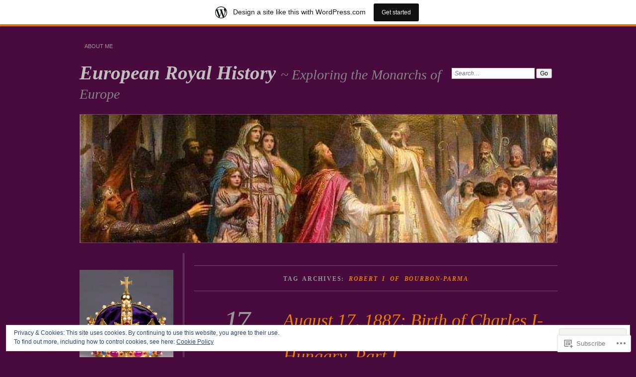

--- FILE ---
content_type: text/html; charset=UTF-8
request_url: https://europeanroyalhistory.wordpress.com/tag/robert-i-of-bourbon-parma/
body_size: 27006
content:
<!DOCTYPE html>
<!--[if IE 7]>
<html id="ie7" lang="en">
<![endif]-->
<!--[if IE 8]>
<html id="ie8" lang="en">
<![endif]-->
<!--[if !(IE 7) & !(IE 8)]><!-->
<html lang="en">
<!--<![endif]-->
<head>
<meta charset="UTF-8" />
<meta name="viewport" content="width=device-width" />
<title>Robert I of Bourbon-Parma | European Royal History </title>
<link rel="profile" href="http://gmpg.org/xfn/11" />
<link rel="pingback" href="https://europeanroyalhistory.wordpress.com/xmlrpc.php" />
<!--[if lt IE 9]>
<script src="https://s0.wp.com/wp-content/themes/pub/chateau/js/html5.js?m=1315596887i" type="text/javascript"></script>
<![endif]-->
<meta name='robots' content='max-image-preview:large' />
<link rel='dns-prefetch' href='//s0.wp.com' />
<link rel='dns-prefetch' href='//af.pubmine.com' />
<link rel="alternate" type="application/rss+xml" title="European Royal History  &raquo; Feed" href="https://europeanroyalhistory.wordpress.com/feed/" />
<link rel="alternate" type="application/rss+xml" title="European Royal History  &raquo; Comments Feed" href="https://europeanroyalhistory.wordpress.com/comments/feed/" />
<link rel="alternate" type="application/rss+xml" title="European Royal History  &raquo; Robert I of Bourbon-Parma Tag Feed" href="https://europeanroyalhistory.wordpress.com/tag/robert-i-of-bourbon-parma/feed/" />
	<script type="text/javascript">
		/* <![CDATA[ */
		function addLoadEvent(func) {
			var oldonload = window.onload;
			if (typeof window.onload != 'function') {
				window.onload = func;
			} else {
				window.onload = function () {
					oldonload();
					func();
				}
			}
		}
		/* ]]> */
	</script>
	<link crossorigin='anonymous' rel='stylesheet' id='all-css-0-1' href='/_static/??/wp-content/mu-plugins/widgets/eu-cookie-law/templates/style.css,/wp-content/blog-plugins/marketing-bar/css/marketing-bar.css?m=1761640963j&cssminify=yes' type='text/css' media='all' />
<style id='wp-emoji-styles-inline-css'>

	img.wp-smiley, img.emoji {
		display: inline !important;
		border: none !important;
		box-shadow: none !important;
		height: 1em !important;
		width: 1em !important;
		margin: 0 0.07em !important;
		vertical-align: -0.1em !important;
		background: none !important;
		padding: 0 !important;
	}
/*# sourceURL=wp-emoji-styles-inline-css */
</style>
<link crossorigin='anonymous' rel='stylesheet' id='all-css-2-1' href='/wp-content/plugins/gutenberg-core/v22.2.0/build/styles/block-library/style.css?m=1764855221i&cssminify=yes' type='text/css' media='all' />
<style id='wp-block-library-inline-css'>
.has-text-align-justify {
	text-align:justify;
}
.has-text-align-justify{text-align:justify;}

/*# sourceURL=wp-block-library-inline-css */
</style><style id='global-styles-inline-css'>
:root{--wp--preset--aspect-ratio--square: 1;--wp--preset--aspect-ratio--4-3: 4/3;--wp--preset--aspect-ratio--3-4: 3/4;--wp--preset--aspect-ratio--3-2: 3/2;--wp--preset--aspect-ratio--2-3: 2/3;--wp--preset--aspect-ratio--16-9: 16/9;--wp--preset--aspect-ratio--9-16: 9/16;--wp--preset--color--black: #000000;--wp--preset--color--cyan-bluish-gray: #abb8c3;--wp--preset--color--white: #ffffff;--wp--preset--color--pale-pink: #f78da7;--wp--preset--color--vivid-red: #cf2e2e;--wp--preset--color--luminous-vivid-orange: #ff6900;--wp--preset--color--luminous-vivid-amber: #fcb900;--wp--preset--color--light-green-cyan: #7bdcb5;--wp--preset--color--vivid-green-cyan: #00d084;--wp--preset--color--pale-cyan-blue: #8ed1fc;--wp--preset--color--vivid-cyan-blue: #0693e3;--wp--preset--color--vivid-purple: #9b51e0;--wp--preset--gradient--vivid-cyan-blue-to-vivid-purple: linear-gradient(135deg,rgb(6,147,227) 0%,rgb(155,81,224) 100%);--wp--preset--gradient--light-green-cyan-to-vivid-green-cyan: linear-gradient(135deg,rgb(122,220,180) 0%,rgb(0,208,130) 100%);--wp--preset--gradient--luminous-vivid-amber-to-luminous-vivid-orange: linear-gradient(135deg,rgb(252,185,0) 0%,rgb(255,105,0) 100%);--wp--preset--gradient--luminous-vivid-orange-to-vivid-red: linear-gradient(135deg,rgb(255,105,0) 0%,rgb(207,46,46) 100%);--wp--preset--gradient--very-light-gray-to-cyan-bluish-gray: linear-gradient(135deg,rgb(238,238,238) 0%,rgb(169,184,195) 100%);--wp--preset--gradient--cool-to-warm-spectrum: linear-gradient(135deg,rgb(74,234,220) 0%,rgb(151,120,209) 20%,rgb(207,42,186) 40%,rgb(238,44,130) 60%,rgb(251,105,98) 80%,rgb(254,248,76) 100%);--wp--preset--gradient--blush-light-purple: linear-gradient(135deg,rgb(255,206,236) 0%,rgb(152,150,240) 100%);--wp--preset--gradient--blush-bordeaux: linear-gradient(135deg,rgb(254,205,165) 0%,rgb(254,45,45) 50%,rgb(107,0,62) 100%);--wp--preset--gradient--luminous-dusk: linear-gradient(135deg,rgb(255,203,112) 0%,rgb(199,81,192) 50%,rgb(65,88,208) 100%);--wp--preset--gradient--pale-ocean: linear-gradient(135deg,rgb(255,245,203) 0%,rgb(182,227,212) 50%,rgb(51,167,181) 100%);--wp--preset--gradient--electric-grass: linear-gradient(135deg,rgb(202,248,128) 0%,rgb(113,206,126) 100%);--wp--preset--gradient--midnight: linear-gradient(135deg,rgb(2,3,129) 0%,rgb(40,116,252) 100%);--wp--preset--font-size--small: 13px;--wp--preset--font-size--medium: 20px;--wp--preset--font-size--large: 36px;--wp--preset--font-size--x-large: 42px;--wp--preset--font-family--albert-sans: 'Albert Sans', sans-serif;--wp--preset--font-family--alegreya: Alegreya, serif;--wp--preset--font-family--arvo: Arvo, serif;--wp--preset--font-family--bodoni-moda: 'Bodoni Moda', serif;--wp--preset--font-family--bricolage-grotesque: 'Bricolage Grotesque', sans-serif;--wp--preset--font-family--cabin: Cabin, sans-serif;--wp--preset--font-family--chivo: Chivo, sans-serif;--wp--preset--font-family--commissioner: Commissioner, sans-serif;--wp--preset--font-family--cormorant: Cormorant, serif;--wp--preset--font-family--courier-prime: 'Courier Prime', monospace;--wp--preset--font-family--crimson-pro: 'Crimson Pro', serif;--wp--preset--font-family--dm-mono: 'DM Mono', monospace;--wp--preset--font-family--dm-sans: 'DM Sans', sans-serif;--wp--preset--font-family--dm-serif-display: 'DM Serif Display', serif;--wp--preset--font-family--domine: Domine, serif;--wp--preset--font-family--eb-garamond: 'EB Garamond', serif;--wp--preset--font-family--epilogue: Epilogue, sans-serif;--wp--preset--font-family--fahkwang: Fahkwang, sans-serif;--wp--preset--font-family--figtree: Figtree, sans-serif;--wp--preset--font-family--fira-sans: 'Fira Sans', sans-serif;--wp--preset--font-family--fjalla-one: 'Fjalla One', sans-serif;--wp--preset--font-family--fraunces: Fraunces, serif;--wp--preset--font-family--gabarito: Gabarito, system-ui;--wp--preset--font-family--ibm-plex-mono: 'IBM Plex Mono', monospace;--wp--preset--font-family--ibm-plex-sans: 'IBM Plex Sans', sans-serif;--wp--preset--font-family--ibarra-real-nova: 'Ibarra Real Nova', serif;--wp--preset--font-family--instrument-serif: 'Instrument Serif', serif;--wp--preset--font-family--inter: Inter, sans-serif;--wp--preset--font-family--josefin-sans: 'Josefin Sans', sans-serif;--wp--preset--font-family--jost: Jost, sans-serif;--wp--preset--font-family--libre-baskerville: 'Libre Baskerville', serif;--wp--preset--font-family--libre-franklin: 'Libre Franklin', sans-serif;--wp--preset--font-family--literata: Literata, serif;--wp--preset--font-family--lora: Lora, serif;--wp--preset--font-family--merriweather: Merriweather, serif;--wp--preset--font-family--montserrat: Montserrat, sans-serif;--wp--preset--font-family--newsreader: Newsreader, serif;--wp--preset--font-family--noto-sans-mono: 'Noto Sans Mono', sans-serif;--wp--preset--font-family--nunito: Nunito, sans-serif;--wp--preset--font-family--open-sans: 'Open Sans', sans-serif;--wp--preset--font-family--overpass: Overpass, sans-serif;--wp--preset--font-family--pt-serif: 'PT Serif', serif;--wp--preset--font-family--petrona: Petrona, serif;--wp--preset--font-family--piazzolla: Piazzolla, serif;--wp--preset--font-family--playfair-display: 'Playfair Display', serif;--wp--preset--font-family--plus-jakarta-sans: 'Plus Jakarta Sans', sans-serif;--wp--preset--font-family--poppins: Poppins, sans-serif;--wp--preset--font-family--raleway: Raleway, sans-serif;--wp--preset--font-family--roboto: Roboto, sans-serif;--wp--preset--font-family--roboto-slab: 'Roboto Slab', serif;--wp--preset--font-family--rubik: Rubik, sans-serif;--wp--preset--font-family--rufina: Rufina, serif;--wp--preset--font-family--sora: Sora, sans-serif;--wp--preset--font-family--source-sans-3: 'Source Sans 3', sans-serif;--wp--preset--font-family--source-serif-4: 'Source Serif 4', serif;--wp--preset--font-family--space-mono: 'Space Mono', monospace;--wp--preset--font-family--syne: Syne, sans-serif;--wp--preset--font-family--texturina: Texturina, serif;--wp--preset--font-family--urbanist: Urbanist, sans-serif;--wp--preset--font-family--work-sans: 'Work Sans', sans-serif;--wp--preset--spacing--20: 0.44rem;--wp--preset--spacing--30: 0.67rem;--wp--preset--spacing--40: 1rem;--wp--preset--spacing--50: 1.5rem;--wp--preset--spacing--60: 2.25rem;--wp--preset--spacing--70: 3.38rem;--wp--preset--spacing--80: 5.06rem;--wp--preset--shadow--natural: 6px 6px 9px rgba(0, 0, 0, 0.2);--wp--preset--shadow--deep: 12px 12px 50px rgba(0, 0, 0, 0.4);--wp--preset--shadow--sharp: 6px 6px 0px rgba(0, 0, 0, 0.2);--wp--preset--shadow--outlined: 6px 6px 0px -3px rgb(255, 255, 255), 6px 6px rgb(0, 0, 0);--wp--preset--shadow--crisp: 6px 6px 0px rgb(0, 0, 0);}:where(.is-layout-flex){gap: 0.5em;}:where(.is-layout-grid){gap: 0.5em;}body .is-layout-flex{display: flex;}.is-layout-flex{flex-wrap: wrap;align-items: center;}.is-layout-flex > :is(*, div){margin: 0;}body .is-layout-grid{display: grid;}.is-layout-grid > :is(*, div){margin: 0;}:where(.wp-block-columns.is-layout-flex){gap: 2em;}:where(.wp-block-columns.is-layout-grid){gap: 2em;}:where(.wp-block-post-template.is-layout-flex){gap: 1.25em;}:where(.wp-block-post-template.is-layout-grid){gap: 1.25em;}.has-black-color{color: var(--wp--preset--color--black) !important;}.has-cyan-bluish-gray-color{color: var(--wp--preset--color--cyan-bluish-gray) !important;}.has-white-color{color: var(--wp--preset--color--white) !important;}.has-pale-pink-color{color: var(--wp--preset--color--pale-pink) !important;}.has-vivid-red-color{color: var(--wp--preset--color--vivid-red) !important;}.has-luminous-vivid-orange-color{color: var(--wp--preset--color--luminous-vivid-orange) !important;}.has-luminous-vivid-amber-color{color: var(--wp--preset--color--luminous-vivid-amber) !important;}.has-light-green-cyan-color{color: var(--wp--preset--color--light-green-cyan) !important;}.has-vivid-green-cyan-color{color: var(--wp--preset--color--vivid-green-cyan) !important;}.has-pale-cyan-blue-color{color: var(--wp--preset--color--pale-cyan-blue) !important;}.has-vivid-cyan-blue-color{color: var(--wp--preset--color--vivid-cyan-blue) !important;}.has-vivid-purple-color{color: var(--wp--preset--color--vivid-purple) !important;}.has-black-background-color{background-color: var(--wp--preset--color--black) !important;}.has-cyan-bluish-gray-background-color{background-color: var(--wp--preset--color--cyan-bluish-gray) !important;}.has-white-background-color{background-color: var(--wp--preset--color--white) !important;}.has-pale-pink-background-color{background-color: var(--wp--preset--color--pale-pink) !important;}.has-vivid-red-background-color{background-color: var(--wp--preset--color--vivid-red) !important;}.has-luminous-vivid-orange-background-color{background-color: var(--wp--preset--color--luminous-vivid-orange) !important;}.has-luminous-vivid-amber-background-color{background-color: var(--wp--preset--color--luminous-vivid-amber) !important;}.has-light-green-cyan-background-color{background-color: var(--wp--preset--color--light-green-cyan) !important;}.has-vivid-green-cyan-background-color{background-color: var(--wp--preset--color--vivid-green-cyan) !important;}.has-pale-cyan-blue-background-color{background-color: var(--wp--preset--color--pale-cyan-blue) !important;}.has-vivid-cyan-blue-background-color{background-color: var(--wp--preset--color--vivid-cyan-blue) !important;}.has-vivid-purple-background-color{background-color: var(--wp--preset--color--vivid-purple) !important;}.has-black-border-color{border-color: var(--wp--preset--color--black) !important;}.has-cyan-bluish-gray-border-color{border-color: var(--wp--preset--color--cyan-bluish-gray) !important;}.has-white-border-color{border-color: var(--wp--preset--color--white) !important;}.has-pale-pink-border-color{border-color: var(--wp--preset--color--pale-pink) !important;}.has-vivid-red-border-color{border-color: var(--wp--preset--color--vivid-red) !important;}.has-luminous-vivid-orange-border-color{border-color: var(--wp--preset--color--luminous-vivid-orange) !important;}.has-luminous-vivid-amber-border-color{border-color: var(--wp--preset--color--luminous-vivid-amber) !important;}.has-light-green-cyan-border-color{border-color: var(--wp--preset--color--light-green-cyan) !important;}.has-vivid-green-cyan-border-color{border-color: var(--wp--preset--color--vivid-green-cyan) !important;}.has-pale-cyan-blue-border-color{border-color: var(--wp--preset--color--pale-cyan-blue) !important;}.has-vivid-cyan-blue-border-color{border-color: var(--wp--preset--color--vivid-cyan-blue) !important;}.has-vivid-purple-border-color{border-color: var(--wp--preset--color--vivid-purple) !important;}.has-vivid-cyan-blue-to-vivid-purple-gradient-background{background: var(--wp--preset--gradient--vivid-cyan-blue-to-vivid-purple) !important;}.has-light-green-cyan-to-vivid-green-cyan-gradient-background{background: var(--wp--preset--gradient--light-green-cyan-to-vivid-green-cyan) !important;}.has-luminous-vivid-amber-to-luminous-vivid-orange-gradient-background{background: var(--wp--preset--gradient--luminous-vivid-amber-to-luminous-vivid-orange) !important;}.has-luminous-vivid-orange-to-vivid-red-gradient-background{background: var(--wp--preset--gradient--luminous-vivid-orange-to-vivid-red) !important;}.has-very-light-gray-to-cyan-bluish-gray-gradient-background{background: var(--wp--preset--gradient--very-light-gray-to-cyan-bluish-gray) !important;}.has-cool-to-warm-spectrum-gradient-background{background: var(--wp--preset--gradient--cool-to-warm-spectrum) !important;}.has-blush-light-purple-gradient-background{background: var(--wp--preset--gradient--blush-light-purple) !important;}.has-blush-bordeaux-gradient-background{background: var(--wp--preset--gradient--blush-bordeaux) !important;}.has-luminous-dusk-gradient-background{background: var(--wp--preset--gradient--luminous-dusk) !important;}.has-pale-ocean-gradient-background{background: var(--wp--preset--gradient--pale-ocean) !important;}.has-electric-grass-gradient-background{background: var(--wp--preset--gradient--electric-grass) !important;}.has-midnight-gradient-background{background: var(--wp--preset--gradient--midnight) !important;}.has-small-font-size{font-size: var(--wp--preset--font-size--small) !important;}.has-medium-font-size{font-size: var(--wp--preset--font-size--medium) !important;}.has-large-font-size{font-size: var(--wp--preset--font-size--large) !important;}.has-x-large-font-size{font-size: var(--wp--preset--font-size--x-large) !important;}.has-albert-sans-font-family{font-family: var(--wp--preset--font-family--albert-sans) !important;}.has-alegreya-font-family{font-family: var(--wp--preset--font-family--alegreya) !important;}.has-arvo-font-family{font-family: var(--wp--preset--font-family--arvo) !important;}.has-bodoni-moda-font-family{font-family: var(--wp--preset--font-family--bodoni-moda) !important;}.has-bricolage-grotesque-font-family{font-family: var(--wp--preset--font-family--bricolage-grotesque) !important;}.has-cabin-font-family{font-family: var(--wp--preset--font-family--cabin) !important;}.has-chivo-font-family{font-family: var(--wp--preset--font-family--chivo) !important;}.has-commissioner-font-family{font-family: var(--wp--preset--font-family--commissioner) !important;}.has-cormorant-font-family{font-family: var(--wp--preset--font-family--cormorant) !important;}.has-courier-prime-font-family{font-family: var(--wp--preset--font-family--courier-prime) !important;}.has-crimson-pro-font-family{font-family: var(--wp--preset--font-family--crimson-pro) !important;}.has-dm-mono-font-family{font-family: var(--wp--preset--font-family--dm-mono) !important;}.has-dm-sans-font-family{font-family: var(--wp--preset--font-family--dm-sans) !important;}.has-dm-serif-display-font-family{font-family: var(--wp--preset--font-family--dm-serif-display) !important;}.has-domine-font-family{font-family: var(--wp--preset--font-family--domine) !important;}.has-eb-garamond-font-family{font-family: var(--wp--preset--font-family--eb-garamond) !important;}.has-epilogue-font-family{font-family: var(--wp--preset--font-family--epilogue) !important;}.has-fahkwang-font-family{font-family: var(--wp--preset--font-family--fahkwang) !important;}.has-figtree-font-family{font-family: var(--wp--preset--font-family--figtree) !important;}.has-fira-sans-font-family{font-family: var(--wp--preset--font-family--fira-sans) !important;}.has-fjalla-one-font-family{font-family: var(--wp--preset--font-family--fjalla-one) !important;}.has-fraunces-font-family{font-family: var(--wp--preset--font-family--fraunces) !important;}.has-gabarito-font-family{font-family: var(--wp--preset--font-family--gabarito) !important;}.has-ibm-plex-mono-font-family{font-family: var(--wp--preset--font-family--ibm-plex-mono) !important;}.has-ibm-plex-sans-font-family{font-family: var(--wp--preset--font-family--ibm-plex-sans) !important;}.has-ibarra-real-nova-font-family{font-family: var(--wp--preset--font-family--ibarra-real-nova) !important;}.has-instrument-serif-font-family{font-family: var(--wp--preset--font-family--instrument-serif) !important;}.has-inter-font-family{font-family: var(--wp--preset--font-family--inter) !important;}.has-josefin-sans-font-family{font-family: var(--wp--preset--font-family--josefin-sans) !important;}.has-jost-font-family{font-family: var(--wp--preset--font-family--jost) !important;}.has-libre-baskerville-font-family{font-family: var(--wp--preset--font-family--libre-baskerville) !important;}.has-libre-franklin-font-family{font-family: var(--wp--preset--font-family--libre-franklin) !important;}.has-literata-font-family{font-family: var(--wp--preset--font-family--literata) !important;}.has-lora-font-family{font-family: var(--wp--preset--font-family--lora) !important;}.has-merriweather-font-family{font-family: var(--wp--preset--font-family--merriweather) !important;}.has-montserrat-font-family{font-family: var(--wp--preset--font-family--montserrat) !important;}.has-newsreader-font-family{font-family: var(--wp--preset--font-family--newsreader) !important;}.has-noto-sans-mono-font-family{font-family: var(--wp--preset--font-family--noto-sans-mono) !important;}.has-nunito-font-family{font-family: var(--wp--preset--font-family--nunito) !important;}.has-open-sans-font-family{font-family: var(--wp--preset--font-family--open-sans) !important;}.has-overpass-font-family{font-family: var(--wp--preset--font-family--overpass) !important;}.has-pt-serif-font-family{font-family: var(--wp--preset--font-family--pt-serif) !important;}.has-petrona-font-family{font-family: var(--wp--preset--font-family--petrona) !important;}.has-piazzolla-font-family{font-family: var(--wp--preset--font-family--piazzolla) !important;}.has-playfair-display-font-family{font-family: var(--wp--preset--font-family--playfair-display) !important;}.has-plus-jakarta-sans-font-family{font-family: var(--wp--preset--font-family--plus-jakarta-sans) !important;}.has-poppins-font-family{font-family: var(--wp--preset--font-family--poppins) !important;}.has-raleway-font-family{font-family: var(--wp--preset--font-family--raleway) !important;}.has-roboto-font-family{font-family: var(--wp--preset--font-family--roboto) !important;}.has-roboto-slab-font-family{font-family: var(--wp--preset--font-family--roboto-slab) !important;}.has-rubik-font-family{font-family: var(--wp--preset--font-family--rubik) !important;}.has-rufina-font-family{font-family: var(--wp--preset--font-family--rufina) !important;}.has-sora-font-family{font-family: var(--wp--preset--font-family--sora) !important;}.has-source-sans-3-font-family{font-family: var(--wp--preset--font-family--source-sans-3) !important;}.has-source-serif-4-font-family{font-family: var(--wp--preset--font-family--source-serif-4) !important;}.has-space-mono-font-family{font-family: var(--wp--preset--font-family--space-mono) !important;}.has-syne-font-family{font-family: var(--wp--preset--font-family--syne) !important;}.has-texturina-font-family{font-family: var(--wp--preset--font-family--texturina) !important;}.has-urbanist-font-family{font-family: var(--wp--preset--font-family--urbanist) !important;}.has-work-sans-font-family{font-family: var(--wp--preset--font-family--work-sans) !important;}
/*# sourceURL=global-styles-inline-css */
</style>

<style id='classic-theme-styles-inline-css'>
/*! This file is auto-generated */
.wp-block-button__link{color:#fff;background-color:#32373c;border-radius:9999px;box-shadow:none;text-decoration:none;padding:calc(.667em + 2px) calc(1.333em + 2px);font-size:1.125em}.wp-block-file__button{background:#32373c;color:#fff;text-decoration:none}
/*# sourceURL=/wp-includes/css/classic-themes.min.css */
</style>
<link crossorigin='anonymous' rel='stylesheet' id='all-css-4-1' href='/_static/??-eJx9jtEOgjAMRX/IrhkQ1Afjt7DRyHQdC90k/r1DEjWR+NKHm3PuLc4R7BgShYTR54sLgnY0frQ3wUrpg9IgjqMnmOiuGuydpDcBkh6elBXZ4VcRZ/h0TVRyjl1aCKbedeSJC/ZPm2NxwJg4kQiUyy4zpKGI8uOtMcZs0A5doi7j9l8boAt2heE1uShnPul9o9tjXVft9QmsJWpf&cssminify=yes' type='text/css' media='all' />
<style id='jetpack_facebook_likebox-inline-css'>
.widget_facebook_likebox {
	overflow: hidden;
}

/*# sourceURL=/wp-content/mu-plugins/jetpack-plugin/sun/modules/widgets/facebook-likebox/style.css */
</style>
<link crossorigin='anonymous' rel='stylesheet' id='all-css-6-1' href='/_static/??-eJzTLy/QTc7PK0nNK9HPLdUtyClNz8wr1i9KTcrJTwcy0/WTi5G5ekCujj52Temp+bo5+cmJJZn5eSgc3bScxMwikFb7XFtDE1NLExMLc0OTLACohS2q&cssminify=yes' type='text/css' media='all' />
<link crossorigin='anonymous' rel='stylesheet' id='print-css-7-1' href='/wp-content/mu-plugins/global-print/global-print.css?m=1465851035i&cssminify=yes' type='text/css' media='print' />
<style id='jetpack-global-styles-frontend-style-inline-css'>
:root { --font-headings: unset; --font-base: unset; --font-headings-default: -apple-system,BlinkMacSystemFont,"Segoe UI",Roboto,Oxygen-Sans,Ubuntu,Cantarell,"Helvetica Neue",sans-serif; --font-base-default: -apple-system,BlinkMacSystemFont,"Segoe UI",Roboto,Oxygen-Sans,Ubuntu,Cantarell,"Helvetica Neue",sans-serif;}
/*# sourceURL=jetpack-global-styles-frontend-style-inline-css */
</style>
<link crossorigin='anonymous' rel='stylesheet' id='all-css-10-1' href='/wp-content/themes/h4/global.css?m=1420737423i&cssminify=yes' type='text/css' media='all' />
<script type="text/javascript" id="wpcom-actionbar-placeholder-js-extra">
/* <![CDATA[ */
var actionbardata = {"siteID":"35630931","postID":"0","siteURL":"https://europeanroyalhistory.wordpress.com","xhrURL":"https://europeanroyalhistory.wordpress.com/wp-admin/admin-ajax.php","nonce":"2b4b87fe72","isLoggedIn":"","statusMessage":"","subsEmailDefault":"instantly","proxyScriptUrl":"https://s0.wp.com/wp-content/js/wpcom-proxy-request.js?m=1513050504i&amp;ver=20211021","i18n":{"followedText":"New posts from this site will now appear in your \u003Ca href=\"https://wordpress.com/reader\"\u003EReader\u003C/a\u003E","foldBar":"Collapse this bar","unfoldBar":"Expand this bar","shortLinkCopied":"Shortlink copied to clipboard."}};
//# sourceURL=wpcom-actionbar-placeholder-js-extra
/* ]]> */
</script>
<script type="text/javascript" id="jetpack-mu-wpcom-settings-js-before">
/* <![CDATA[ */
var JETPACK_MU_WPCOM_SETTINGS = {"assetsUrl":"https://s0.wp.com/wp-content/mu-plugins/jetpack-mu-wpcom-plugin/sun/jetpack_vendor/automattic/jetpack-mu-wpcom/src/build/"};
//# sourceURL=jetpack-mu-wpcom-settings-js-before
/* ]]> */
</script>
<script crossorigin='anonymous' type='text/javascript'  src='/_static/??/wp-content/js/rlt-proxy.js,/wp-content/blog-plugins/wordads-classes/js/cmp/v2/cmp-non-gdpr.js?m=1720530689j'></script>
<script type="text/javascript" id="rlt-proxy-js-after">
/* <![CDATA[ */
	rltInitialize( {"token":null,"iframeOrigins":["https:\/\/widgets.wp.com"]} );
//# sourceURL=rlt-proxy-js-after
/* ]]> */
</script>
<link rel="EditURI" type="application/rsd+xml" title="RSD" href="https://europeanroyalhistory.wordpress.com/xmlrpc.php?rsd" />
<meta name="generator" content="WordPress.com" />

<!-- Jetpack Open Graph Tags -->
<meta property="og:type" content="website" />
<meta property="og:title" content="Robert I of Bourbon-Parma &#8211; European Royal History " />
<meta property="og:url" content="https://europeanroyalhistory.wordpress.com/tag/robert-i-of-bourbon-parma/" />
<meta property="og:site_name" content="European Royal History " />
<meta property="og:image" content="https://europeanroyalhistory.wordpress.com/wp-content/uploads/2022/12/cropped-img_5728.png?w=200" />
<meta property="og:image:width" content="200" />
<meta property="og:image:height" content="200" />
<meta property="og:image:alt" content="" />
<meta property="og:locale" content="en_US" />
<meta property="fb:app_id" content="249643311490" />

<!-- End Jetpack Open Graph Tags -->
<link rel='openid.server' href='https://europeanroyalhistory.wordpress.com/?openidserver=1' />
<link rel='openid.delegate' href='https://europeanroyalhistory.wordpress.com/' />
<link rel="search" type="application/opensearchdescription+xml" href="https://europeanroyalhistory.wordpress.com/osd.xml" title="European Royal History " />
<link rel="search" type="application/opensearchdescription+xml" href="https://s1.wp.com/opensearch.xml" title="WordPress.com" />
<meta name="theme-color" content="#490a3d" />

		<style type="text/css">
		#menu li,
		.post-date em,
		.sticky .entry-format,
		.more-posts .sticky h2.entry-format,
		.more-posts h2.entry-format,
		#comments h3 span {
			background-color: #490a3d;
		}

		#menu a {
			border-color: #490a3d		}
		</style>
<meta name="description" content="Posts about Robert I of Bourbon-Parma written by liamfoley63" />
<style type="text/css" id="custom-background-css">
body.custom-background { background-color: #490a3d; }
</style>
	<script type="text/javascript">
/* <![CDATA[ */
var wa_client = {}; wa_client.cmd = []; wa_client.config = { 'blog_id': 35630931, 'blog_language': 'en', 'is_wordads': false, 'hosting_type': 0, 'afp_account_id': 'pub-4356801586198499', 'afp_host_id': 5038568878849053, 'theme': 'pub/chateau', '_': { 'title': 'Advertisement', 'privacy_settings': 'Privacy Settings' }, 'formats': [ 'belowpost', 'bottom_sticky', 'sidebar_sticky_right', 'sidebar', 'gutenberg_rectangle', 'gutenberg_leaderboard', 'gutenberg_mobile_leaderboard', 'gutenberg_skyscraper' ] };
/* ]]> */
</script>
		<script type="text/javascript">

			window.doNotSellCallback = function() {

				var linkElements = [
					'a[href="https://wordpress.com/?ref=footer_blog"]',
					'a[href="https://wordpress.com/?ref=footer_website"]',
					'a[href="https://wordpress.com/?ref=vertical_footer"]',
					'a[href^="https://wordpress.com/?ref=footer_segment_"]',
				].join(',');

				var dnsLink = document.createElement( 'a' );
				dnsLink.href = 'https://wordpress.com/advertising-program-optout/';
				dnsLink.classList.add( 'do-not-sell-link' );
				dnsLink.rel = 'nofollow';
				dnsLink.style.marginLeft = '0.5em';
				dnsLink.textContent = 'Do Not Sell or Share My Personal Information';

				var creditLinks = document.querySelectorAll( linkElements );

				if ( 0 === creditLinks.length ) {
					return false;
				}

				Array.prototype.forEach.call( creditLinks, function( el ) {
					el.insertAdjacentElement( 'afterend', dnsLink );
				});

				return true;
			};

		</script>
		<style type="text/css" id="custom-colors-css">	#menu li {
		background: transparent;
	}
	#menu a {
		border-color: transparent;
	}
	#search #s {
		background: #fff;
	}
#menu a { color: #999999;}
#menu ul ul a,#menu ul ul a:hover,#page #menu a:hover, .post-entry a:hover, .post-extras .post-edit-link:hover { color: #7F7F7F;}
#main-title #site-title a, #more-posts-inner a { color: #BFBFBF;}
.sticky .entry-format, .more-posts .sticky h2.entry-format, .more-posts h2.entry-format, .featured { color: #BFBFBF;}
.post-date { color: #969696;}
#page #menu a:hover, .post-entry a:hover, .post-extras .post-edit-link:hover { color: #BFBFBF;}
a.entry-format-link, a.entry-format-link:visited { color: #969696;}
.post-extras a:hover { color: #969696;}
#comments h3 { color: #969696;}
#comments li.pingback a,.comment-text p a:hover { color: #969696;}
.comment-text .reply-link a { color: #969696;}
.comment-author,.comment-author a { color: #969696;}
#comments #reply-title a, #comment-nav-above a, #comment-nav-below a, .comment-text table a { color: #969696;}
.comment-text p a:hover { color: #969696;}
.post-entry .more-link { color: #969696;}
.post-info a:hover { color: #969696;}
.sidebar-widget a:hover { color: #969696;}
.sidebar-widget { color: #969696;}
.featured a { color: #969696;}
#main-title #site-description { color: #848484;}
.post-info { color: #848484;}
.post-date span { color: #969696;}
.post-info .post-com-count a { color: #848484;}
#main-image { border-color: #ddd;}
#main-image { border-color: rgba( 221, 221, 221, 0.3 );}
#main-image img { border-color: #ddd;}
#main-image img { border-color: rgba( 221, 221, 221, 0.3 );}
.post-title h1 { border-color: #ddd;}
.post-title h1 { border-color: rgba( 221, 221, 221, 0.3 );}
#content,.content-sidebar #content { border-color: #ddd;}
#content,.content-sidebar #content { border-color: rgba( 221, 221, 221, 0.3 );}
.sidebar-widget li { border-color: #ddd;}
.sidebar-widget li { border-color: rgba( 221, 221, 221, 0.3 );}
.more-posts .page-title, .more-posts .notice { border-color: #ddd;}
.more-posts .page-title, .more-posts .notice { border-color: rgba( 221, 221, 221, 0.3 );}
#more-posts-inner span { border-color: #ddd;}
#more-posts-inner span { border-color: rgba( 221, 221, 221, 0.3 );}
#menu .current-menu-item > a, #menu .current_page_item > a, #menu .current-menu-ancestor > a { border-top-color: #ddd;}
#menu .current-menu-item > a, #menu .current_page_item > a, #menu .current-menu-ancestor > a { border-top-color: rgba( 221, 221, 221, 0.3 );}
.single .post { border-color: #ddd;}
.single .post { border-color: rgba( 221, 221, 221, 0.3 );}
.post-extras strong { border-color: #ddd;}
.post-extras strong { border-color: rgba( 221, 221, 221, 0.3 );}
.comment-text { border-color: #ddd;}
.comment-text { border-color: rgba( 221, 221, 221, 0.3 );}
#comments li { border-color: #ddd;}
#comments li { border-color: rgba( 221, 221, 221, 0.3 );}
.post-entry { color: #BFBFBF;}
.sidebar-widget a { color: #BFBFBF;}
.post-extras { color: #BFBFBF;}
.post-extras p a { color: #BFBFBF;}
#more-posts-inner article { color: #969696;}
.comment-text p { color: #969696;}
#menu .current-menu-item > a, #menu .current_page_item > a, #menu .current-menu-ancestor > a { border-bottom-color: #ccc;}
#menu .current-menu-item > a, #menu .current_page_item > a, #menu .current-menu-ancestor > a { border-bottom-color: rgba( 204, 204, 204, 0.3 );}
#comments #respond h3 { border-color: #ccc;}
#comments #respond h3 { border-color: rgba( 204, 204, 204, 0.3 );}
#comments h3 { border-bottom: #ccc;}
#comments h3 { border-bottom: rgba( 204, 204, 204, 0.3 );}
.sidebar-widget li  { color: #BFBFBF;}
.wp-caption .wp-caption-text:before,.wp-caption .wp-caption-text, .gallery-caption { color: #969696;}
.more-posts .page-title, .more-posts .notice { color: #969696;}
#comments li.pingback .comment-text .edit-comment a { color: #969696;}
#copyright a { color: #919191;}
#page { background-image: #490a3d;}
.sticky .entry-format, .more-posts .sticky h2.entry-format, .more-posts h2.entry-format, .featured { background-color: #490a3d;}
.post-date em { background-color: #490a3d;}
#main-image { border-color: #490a3d;}
#main-image { border-color: rgba( 73, 10, 61, 0.1 );}
.post-info a { color: #F8CA00;}
.sidebar-widget h1 { color: #F8CA00;}
.sidebar-widget h1, #subscribe-item h1 { color: #F8CA00;}
.post-entry h3, #comments .comment-text h3 { color: #F8CA00;}
.post-entry blockquote p, .comment-text blockquote p { color: #F8CA00;}
#main-title #site-title a:hover { color: #E97F02;}
.post-title h1,.post-title h1 a { color: #E97F02;}
#page { border-color: #e97f02;}
.more-posts .page-title em { color: #E97F02;}
.sidebar-widget a:active { color: #E97F02;}
#page .post-edit-link a { color: #E97F02;}
#menu .current-menu-item > a, #menu .current_page_item > a, #menu .current-menu-ancestor > a { color: #E97F02;}
.post-title h1, .post-entry a, .post-extras .post-edit-link, #more-posts-inner a:hover { color: #E97F02;}
#comments #respond h3 { color: #E97F02;}
#nav-below a:active { color: #995100;}
.comment-author a:hover { color: #E97F02;}
.comment-text p a { color: #E97F02;}
.post-entry .more-link:hover { color: #E97F02;}
#comments li a:hover { color: #E97F02;}
</style>
<link rel="icon" href="https://europeanroyalhistory.wordpress.com/wp-content/uploads/2022/12/cropped-img_5728.png?w=32" sizes="32x32" />
<link rel="icon" href="https://europeanroyalhistory.wordpress.com/wp-content/uploads/2022/12/cropped-img_5728.png?w=192" sizes="192x192" />
<link rel="apple-touch-icon" href="https://europeanroyalhistory.wordpress.com/wp-content/uploads/2022/12/cropped-img_5728.png?w=180" />
<meta name="msapplication-TileImage" content="https://europeanroyalhistory.wordpress.com/wp-content/uploads/2022/12/cropped-img_5728.png?w=270" />
<script type="text/javascript">
	window.google_analytics_uacct = "UA-52447-2";
</script>

<script type="text/javascript">
	var _gaq = _gaq || [];
	_gaq.push(['_setAccount', 'UA-52447-2']);
	_gaq.push(['_gat._anonymizeIp']);
	_gaq.push(['_setDomainName', 'wordpress.com']);
	_gaq.push(['_initData']);
	_gaq.push(['_trackPageview']);

	(function() {
		var ga = document.createElement('script'); ga.type = 'text/javascript'; ga.async = true;
		ga.src = ('https:' == document.location.protocol ? 'https://ssl' : 'http://www') + '.google-analytics.com/ga.js';
		(document.getElementsByTagName('head')[0] || document.getElementsByTagName('body')[0]).appendChild(ga);
	})();
</script>
<link crossorigin='anonymous' rel='stylesheet' id='all-css-0-3' href='/_static/??-eJyVjssKwkAMRX/INowP1IX4KdKmg6SdScJkQn+/FR/gTpfncjhcmLVB4Rq5QvZGk9+JDcZYtcPpxWDOcCNG6JPgZGAzaSwtmm3g50CWwVM0wK6IW0wf5z382XseckrDir1hIa0kq/tFbSZ+hK/5Eo6H3fkU9mE7Lr2lXSA=&cssminify=yes' type='text/css' media='all' />
</head>

<body class="archive tag tag-robert-i-of-bourbon-parma tag-703845782 custom-background wp-theme-pubchateau customizer-styles-applied two-column sidebar-content jetpack-reblog-enabled has-marketing-bar has-marketing-bar-theme-chateau">
<div id="page" class="hfeed">
		<div id="page-inner">
		<header id="branding" role="banner">
			<nav id="menu" role="navigation">
				<ul class="menu clear-fix">
<li class="page_item page-item-2"><a href="https://europeanroyalhistory.wordpress.com/about/">About Me</a></li>
</ul>
			</nav><!-- end #menu -->

			<div id="main-title">
				<hgroup>
					<h1 id="site-title"><a href="https://europeanroyalhistory.wordpress.com/" title="European Royal History " rel="home">European Royal History </a></h1>
												<h2 id="site-description">~ Exploring the Monarchs of Europe</h2>
									</hgroup>
			</div><!-- end #main-title -->

							<div id="search">
					
<form method="get" action="https://europeanroyalhistory.wordpress.com//" >
	<div>
		<label for="s" class="assistive-text">Search:</label>
		<input type="text" value="Search&hellip;" name="s" id="s" onfocus="this.value=''" />
		<input type="submit" name="search" value="Go" />
	</div>
</form>
				</div><!-- end #search -->
			
			<div id="main-image">
							<a href="https://europeanroyalhistory.wordpress.com/">
													<img src="https://europeanroyalhistory.wordpress.com/wp-content/uploads/2022/12/cropped-fb_img_1671979413412.jpg" width="960" height="258" alt="European Royal History " title="European Royal History " />
									</a>
						</div><!-- end #main-image -->
		</header><!-- #branding -->
		<div id="main" class="clear-fix">
<div id="primary">
	<div id="content" class="clear-fix" role="main">
		<div class="more-posts">

			
				<header class="page-header">
					<h1 class="page-title">
						Tag Archives: <em>Robert I of Bourbon-Parma</em>					</h1>
				</header>

				
				<article id="post-9755" class="post-9755 post type-post status-publish format-standard has-post-thumbnail hentry category-empire-of-europe category-featured-monarch category-royal-birth category-royal-genealogy category-royal-house category-royal-succession category-royal-titles category-royal-wedding category-this-day-in-royal-history tag-archduke-franz-ferdinand tag-austria-hungary tag-charles-i-of-austria tag-emperor-franz-joseph tag-king-georg-of-saxony tag-robert-i-of-bourbon-parma tag-war-of-the-austrian-succession tag-world-war-i tag-zita-of-bourbon-parma">
	<header class="post-title">
								<h1><a href="https://europeanroyalhistory.wordpress.com/2020/08/17/august-17-1887-birth-of-charles-i-iv-emperor-of-austria-and-king-of-hungary-part-i/" rel="bookmark">August 17, 1887: Birth of Charles I-IV, Emperor of Austria and King of Hungary. Part&nbsp;I.</a></h1>								<a href="https://europeanroyalhistory.wordpress.com/2020/08/17/august-17-1887-birth-of-charles-i-iv-emperor-of-austria-and-king-of-hungary-part-i/" class="post-permalink">		<p class="post-date">
			<strong>17</strong>
			<em>Monday</em>
			<span>Aug 2020</span>
		</p>
	</a>
	<div class="post-info clear-fix">
		<p>
			Posted <span class="by-author"> by <span class="author vcard"><a class="url fn n" href="https://europeanroyalhistory.wordpress.com/author/billfoley63/" title="View all posts by liamfoley63" rel="author">liamfoley63</a></span></span> in <a href="https://europeanroyalhistory.wordpress.com/category/empire-of-europe/" rel="category tag">Empire of Europe</a>, <a href="https://europeanroyalhistory.wordpress.com/category/featured-monarch/" rel="category tag">Featured Monarch</a>, <a href="https://europeanroyalhistory.wordpress.com/category/royal-birth/" rel="category tag">Royal Birth</a>, <a href="https://europeanroyalhistory.wordpress.com/category/royal-genealogy/" rel="category tag">Royal Genealogy</a>, <a href="https://europeanroyalhistory.wordpress.com/category/royal-house/" rel="category tag">Royal House</a>, <a href="https://europeanroyalhistory.wordpress.com/category/royal-succession/" rel="category tag">Royal Succession</a>, <a href="https://europeanroyalhistory.wordpress.com/category/royal-titles/" rel="category tag">Royal Titles</a>, <a href="https://europeanroyalhistory.wordpress.com/category/royal-wedding/" rel="category tag">royal wedding</a>, <a href="https://europeanroyalhistory.wordpress.com/category/this-day-in-royal-history/" rel="category tag">This Day in Royal History</a>		</p>
		<p class="post-com-count">
			<strong>&asymp; <a href="https://europeanroyalhistory.wordpress.com/2020/08/17/august-17-1887-birth-of-charles-i-iv-emperor-of-austria-and-king-of-hungary-part-i/#respond">Leave a comment</a></strong>
		</p>
	</div><!-- end .post-info -->
						</header><!-- end .post-title -->
	<div class="post-content clear-fix">

			<div class="post-extras">
				<p><strong>Tags</strong></p><p><a href="https://europeanroyalhistory.wordpress.com/tag/archduke-franz-ferdinand/" rel="tag">Archduke Franz Ferdinand</a>, <a href="https://europeanroyalhistory.wordpress.com/tag/austria-hungary/" rel="tag">Austria-Hungary</a>, <a href="https://europeanroyalhistory.wordpress.com/tag/charles-i-of-austria/" rel="tag">Charles I of Austria</a>, <a href="https://europeanroyalhistory.wordpress.com/tag/emperor-franz-joseph/" rel="tag">Emperor Franz Joseph</a>, <a href="https://europeanroyalhistory.wordpress.com/tag/king-georg-of-saxony/" rel="tag">King Georg of Saxony</a>, <a href="https://europeanroyalhistory.wordpress.com/tag/robert-i-of-bourbon-parma/" rel="tag">Robert I of Bourbon-Parma</a>, <a href="https://europeanroyalhistory.wordpress.com/tag/war-of-the-austrian-succession/" rel="tag">War of the Austrian Succession</a>, <a href="https://europeanroyalhistory.wordpress.com/tag/world-war-i/" rel="tag">World War I</a>, <a href="https://europeanroyalhistory.wordpress.com/tag/zita-of-bourbon-parma/" rel="tag">Zita of Bourbon-Parma</a></p>	</div><!-- end .post-extras -->

		<div class="post-entry">
			<p><strong>Charles I (Charles Franz Joseph Ludwig Hubert Georg Otto Maria; August 17, 1887 – April 1, 1922) was the last Emperor of Austria, the last King of Hungary (as Charles IV), the last King of Bohemia (as Charles III), and the last monarch belonging to the House of Habsburg-Lorraine before the dissolution of Austria-Hungary. </p>
<p><img data-attachment-id="9757" data-permalink="https://europeanroyalhistory.wordpress.com/2020/08/17/august-17-1887-birth-of-charles-i-iv-emperor-of-austria-and-king-of-hungary-part-i/d83fbcca-2039-4c19-926b-422455bfddd5/" data-orig-file="https://europeanroyalhistory.wordpress.com/wp-content/uploads/2020/08/d83fbcca-2039-4c19-926b-422455bfddd5.jpeg" data-orig-size="642,900" data-comments-opened="1" data-image-meta="{&quot;aperture&quot;:&quot;0&quot;,&quot;credit&quot;:&quot;&quot;,&quot;camera&quot;:&quot;&quot;,&quot;caption&quot;:&quot;&quot;,&quot;created_timestamp&quot;:&quot;0&quot;,&quot;copyright&quot;:&quot;&quot;,&quot;focal_length&quot;:&quot;0&quot;,&quot;iso&quot;:&quot;0&quot;,&quot;shutter_speed&quot;:&quot;0&quot;,&quot;title&quot;:&quot;&quot;,&quot;orientation&quot;:&quot;1&quot;}" data-image-title="D83FBCCA-2039-4C19-926B-422455BFDDD5" data-image-description="" data-image-caption="" data-medium-file="https://europeanroyalhistory.wordpress.com/wp-content/uploads/2020/08/d83fbcca-2039-4c19-926b-422455bfddd5.jpeg?w=214" data-large-file="https://europeanroyalhistory.wordpress.com/wp-content/uploads/2020/08/d83fbcca-2039-4c19-926b-422455bfddd5.jpeg?w=529" src="https://europeanroyalhistory.wordpress.com/wp-content/uploads/2020/08/d83fbcca-2039-4c19-926b-422455bfddd5.jpeg?w=529" alt="D83FBCCA-2039-4C19-926B-422455BFDDD5"   class="alignnone size-full wp-image-9757" srcset="https://europeanroyalhistory.wordpress.com/wp-content/uploads/2020/08/d83fbcca-2039-4c19-926b-422455bfddd5.jpeg 642w, https://europeanroyalhistory.wordpress.com/wp-content/uploads/2020/08/d83fbcca-2039-4c19-926b-422455bfddd5.jpeg?w=107&amp;h=150 107w, https://europeanroyalhistory.wordpress.com/wp-content/uploads/2020/08/d83fbcca-2039-4c19-926b-422455bfddd5.jpeg?w=214&amp;h=300 214w" sizes="(max-width: 642px) 100vw, 642px" /><br />
Charles I-IV, Emperor of Austria and King of Hungary</p>
<p>Archduke Charles was born on August 17, 1887, in the Castle of Persenbeug, in Lower Austria. His parents were Archduke Otto-Franz of Austria and Princess Maria-Josepha of Saxony, the daughter of the future King Georg of Saxony (1832–1904) and Infanta Maria Anna of Portugal (1843–1884).  </p>
<p><img data-attachment-id="9758" data-permalink="https://europeanroyalhistory.wordpress.com/2020/08/17/august-17-1887-birth-of-charles-i-iv-emperor-of-austria-and-king-of-hungary-part-i/00383c2e-03f7-4679-84a7-6f3f020722e9/" data-orig-file="https://europeanroyalhistory.wordpress.com/wp-content/uploads/2020/08/00383c2e-03f7-4679-84a7-6f3f020722e9.jpeg" data-orig-size="464,621" data-comments-opened="1" data-image-meta="{&quot;aperture&quot;:&quot;0&quot;,&quot;credit&quot;:&quot;&quot;,&quot;camera&quot;:&quot;&quot;,&quot;caption&quot;:&quot;&quot;,&quot;created_timestamp&quot;:&quot;0&quot;,&quot;copyright&quot;:&quot;&quot;,&quot;focal_length&quot;:&quot;0&quot;,&quot;iso&quot;:&quot;0&quot;,&quot;shutter_speed&quot;:&quot;0&quot;,&quot;title&quot;:&quot;&quot;,&quot;orientation&quot;:&quot;1&quot;}" data-image-title="00383C2E-03F7-4679-84A7-6F3F020722E9" data-image-description="" data-image-caption="" data-medium-file="https://europeanroyalhistory.wordpress.com/wp-content/uploads/2020/08/00383c2e-03f7-4679-84a7-6f3f020722e9.jpeg?w=224" data-large-file="https://europeanroyalhistory.wordpress.com/wp-content/uploads/2020/08/00383c2e-03f7-4679-84a7-6f3f020722e9.jpeg?w=464" src="https://europeanroyalhistory.wordpress.com/wp-content/uploads/2020/08/00383c2e-03f7-4679-84a7-6f3f020722e9.jpeg?w=529" alt="00383C2E-03F7-4679-84A7-6F3F020722E9"   class="alignnone size-full wp-image-9758" srcset="https://europeanroyalhistory.wordpress.com/wp-content/uploads/2020/08/00383c2e-03f7-4679-84a7-6f3f020722e9.jpeg 464w, https://europeanroyalhistory.wordpress.com/wp-content/uploads/2020/08/00383c2e-03f7-4679-84a7-6f3f020722e9.jpeg?w=112&amp;h=150 112w, https://europeanroyalhistory.wordpress.com/wp-content/uploads/2020/08/00383c2e-03f7-4679-84a7-6f3f020722e9.jpeg?w=224&amp;h=300 224w" sizes="(max-width: 464px) 100vw, 464px" /><br />
Archduke Otto-Franz of Austria (Father)</p>
<p><img data-attachment-id="9759" data-permalink="https://europeanroyalhistory.wordpress.com/2020/08/17/august-17-1887-birth-of-charles-i-iv-emperor-of-austria-and-king-of-hungary-part-i/bc89de53-88a7-4af8-849a-567f4f4bcc2c/" data-orig-file="https://europeanroyalhistory.wordpress.com/wp-content/uploads/2020/08/bc89de53-88a7-4af8-849a-567f4f4bcc2c.jpeg" data-orig-size="1280,1815" data-comments-opened="1" data-image-meta="{&quot;aperture&quot;:&quot;0&quot;,&quot;credit&quot;:&quot;&quot;,&quot;camera&quot;:&quot;&quot;,&quot;caption&quot;:&quot;&quot;,&quot;created_timestamp&quot;:&quot;0&quot;,&quot;copyright&quot;:&quot;&quot;,&quot;focal_length&quot;:&quot;0&quot;,&quot;iso&quot;:&quot;0&quot;,&quot;shutter_speed&quot;:&quot;0&quot;,&quot;title&quot;:&quot;&quot;,&quot;orientation&quot;:&quot;1&quot;}" data-image-title="BC89DE53-88A7-4AF8-849A-567F4F4BCC2C" data-image-description="" data-image-caption="" data-medium-file="https://europeanroyalhistory.wordpress.com/wp-content/uploads/2020/08/bc89de53-88a7-4af8-849a-567f4f4bcc2c.jpeg?w=212" data-large-file="https://europeanroyalhistory.wordpress.com/wp-content/uploads/2020/08/bc89de53-88a7-4af8-849a-567f4f4bcc2c.jpeg?w=529" src="https://europeanroyalhistory.wordpress.com/wp-content/uploads/2020/08/bc89de53-88a7-4af8-849a-567f4f4bcc2c.jpeg?w=529" alt="BC89DE53-88A7-4AF8-849A-567F4F4BCC2C"   class="alignnone size-full wp-image-9759" srcset="https://europeanroyalhistory.wordpress.com/wp-content/uploads/2020/08/bc89de53-88a7-4af8-849a-567f4f4bcc2c.jpeg 1280w, https://europeanroyalhistory.wordpress.com/wp-content/uploads/2020/08/bc89de53-88a7-4af8-849a-567f4f4bcc2c.jpeg?w=106&amp;h=150 106w, https://europeanroyalhistory.wordpress.com/wp-content/uploads/2020/08/bc89de53-88a7-4af8-849a-567f4f4bcc2c.jpeg?w=212&amp;h=300 212w, https://europeanroyalhistory.wordpress.com/wp-content/uploads/2020/08/bc89de53-88a7-4af8-849a-567f4f4bcc2c.jpeg?w=768&amp;h=1089 768w, https://europeanroyalhistory.wordpress.com/wp-content/uploads/2020/08/bc89de53-88a7-4af8-849a-567f4f4bcc2c.jpeg?w=722&amp;h=1024 722w" sizes="(max-width: 1280px) 100vw, 1280px" /><br />
Princess Maria-Josepha of Saxony (Mother)</p>
<p>At the time of his birth, his great-uncle Franz-Joseph reigned as Emperor of Austria and King of Hungary. Upon the death of Crown Prince Rudolph in 1889, the Emperor&#8217;s brother, Archduke Charles-Ludwig, was next in line to the Austro-Hungarian throne. However, his death in 1896 from typhoid made his eldest son, Archduke Franz-Ferdinand, the new heir presumptive.</p>
<p><img data-attachment-id="9762" data-permalink="https://europeanroyalhistory.wordpress.com/2020/08/17/august-17-1887-birth-of-charles-i-iv-emperor-of-austria-and-king-of-hungary-part-i/02dc5c39-c362-4d12-b242-fe06edcc2949/" data-orig-file="https://europeanroyalhistory.wordpress.com/wp-content/uploads/2020/08/02dc5c39-c362-4d12-b242-fe06edcc2949.jpeg" data-orig-size="960,1338" data-comments-opened="1" data-image-meta="{&quot;aperture&quot;:&quot;0&quot;,&quot;credit&quot;:&quot;&quot;,&quot;camera&quot;:&quot;&quot;,&quot;caption&quot;:&quot;&quot;,&quot;created_timestamp&quot;:&quot;0&quot;,&quot;copyright&quot;:&quot;&quot;,&quot;focal_length&quot;:&quot;0&quot;,&quot;iso&quot;:&quot;0&quot;,&quot;shutter_speed&quot;:&quot;0&quot;,&quot;title&quot;:&quot;&quot;,&quot;orientation&quot;:&quot;1&quot;}" data-image-title="02DC5C39-C362-4D12-B242-FE06EDCC2949" data-image-description="" data-image-caption="" data-medium-file="https://europeanroyalhistory.wordpress.com/wp-content/uploads/2020/08/02dc5c39-c362-4d12-b242-fe06edcc2949.jpeg?w=215" data-large-file="https://europeanroyalhistory.wordpress.com/wp-content/uploads/2020/08/02dc5c39-c362-4d12-b242-fe06edcc2949.jpeg?w=529" loading="lazy" src="https://europeanroyalhistory.wordpress.com/wp-content/uploads/2020/08/02dc5c39-c362-4d12-b242-fe06edcc2949.jpeg?w=529" alt="02DC5C39-C362-4D12-B242-FE06EDCC2949"   class="alignnone size-full wp-image-9762" srcset="https://europeanroyalhistory.wordpress.com/wp-content/uploads/2020/08/02dc5c39-c362-4d12-b242-fe06edcc2949.jpeg 960w, https://europeanroyalhistory.wordpress.com/wp-content/uploads/2020/08/02dc5c39-c362-4d12-b242-fe06edcc2949.jpeg?w=108&amp;h=150 108w, https://europeanroyalhistory.wordpress.com/wp-content/uploads/2020/08/02dc5c39-c362-4d12-b242-fe06edcc2949.jpeg?w=215&amp;h=300 215w, https://europeanroyalhistory.wordpress.com/wp-content/uploads/2020/08/02dc5c39-c362-4d12-b242-fe06edcc2949.jpeg?w=768&amp;h=1070 768w" sizes="(max-width: 960px) 100vw, 960px" /><br />
Franz-Joseph, Emperor of Austria and King of Hungary </p>
<p>Archduke Charles was reared a devout Catholic. He spent his early years wherever his father&#8217;s regiment happened to be stationed; later on, he lived in Vienna and Reichenau an der Rax. He was privately educated, but, contrary to the custom ruling in the imperial family, he attended a public gymnasium for the sake of demonstrations in scientific subjects. On the conclusion of his studies at the gymnasium, he entered the army, spending the years from 1906-08 as an officer chiefly in Prague, where he studied Law and Political Science concurrently with his military duties.</p>
<p>In 1911, Charles married Princess Zita of Bourbon-Parma, the seventeenth child of the dispossessed Robert I, Duke of Parma, and his second wife, Infanta Maria Antonia of Portugal.</p>
<p><img data-attachment-id="9760" data-permalink="https://europeanroyalhistory.wordpress.com/2020/08/17/august-17-1887-birth-of-charles-i-iv-emperor-of-austria-and-king-of-hungary-part-i/bc4371bf-942f-495e-b836-4be5d9f84226/" data-orig-file="https://europeanroyalhistory.wordpress.com/wp-content/uploads/2020/08/bc4371bf-942f-495e-b836-4be5d9f84226.jpeg" data-orig-size="300,437" data-comments-opened="1" data-image-meta="{&quot;aperture&quot;:&quot;0&quot;,&quot;credit&quot;:&quot;&quot;,&quot;camera&quot;:&quot;&quot;,&quot;caption&quot;:&quot;&quot;,&quot;created_timestamp&quot;:&quot;0&quot;,&quot;copyright&quot;:&quot;&quot;,&quot;focal_length&quot;:&quot;0&quot;,&quot;iso&quot;:&quot;0&quot;,&quot;shutter_speed&quot;:&quot;0&quot;,&quot;title&quot;:&quot;&quot;,&quot;orientation&quot;:&quot;1&quot;}" data-image-title="BC4371BF-942F-495E-B836-4BE5D9F84226" data-image-description="" data-image-caption="" data-medium-file="https://europeanroyalhistory.wordpress.com/wp-content/uploads/2020/08/bc4371bf-942f-495e-b836-4be5d9f84226.jpeg?w=206" data-large-file="https://europeanroyalhistory.wordpress.com/wp-content/uploads/2020/08/bc4371bf-942f-495e-b836-4be5d9f84226.jpeg?w=300" loading="lazy" src="https://europeanroyalhistory.wordpress.com/wp-content/uploads/2020/08/bc4371bf-942f-495e-b836-4be5d9f84226.jpeg?w=529" alt="BC4371BF-942F-495E-B836-4BE5D9F84226"   class="alignnone size-full wp-image-9760" srcset="https://europeanroyalhistory.wordpress.com/wp-content/uploads/2020/08/bc4371bf-942f-495e-b836-4be5d9f84226.jpeg 300w, https://europeanroyalhistory.wordpress.com/wp-content/uploads/2020/08/bc4371bf-942f-495e-b836-4be5d9f84226.jpeg?w=103&amp;h=150 103w, https://europeanroyalhistory.wordpress.com/wp-content/uploads/2020/08/bc4371bf-942f-495e-b836-4be5d9f84226.jpeg?w=206&amp;h=300 206w" sizes="(max-width: 300px) 100vw, 300px" /><br />
Princess Zita of Bourbon-Parma</p>
<p>They had met as children but did not see one another for almost ten years, as each pursued their education. In 1909, his Dragoon regiment was stationed at Brandýs nad Labem in Bohemia, from where he visited his aunt at Franzensbad. It was during one of these visits that Charles and Zita became reacquainted. Due to Franz-Ferdinand&#8217;s morganatic marriage in 1900, his children were excluded from the succession. As a result, the Emperor pressured Charles to marry. Zita not only shared Charles&#8217; devout Catholicism, but also an impeccable royal lineage.</p>
<p>Archduke Charles traveled to Villa Pianore, the Italian winter residence of Zita&#8217;s parents, and asked for her hand; on June 13, 1911, their engagement was announced at the Austrian court. Charles and Zita were married at the Bourbon-Parma castle of Schwarzau in Austria on October 21, 1911.</p>
<p><img data-attachment-id="9761" data-permalink="https://europeanroyalhistory.wordpress.com/2020/08/17/august-17-1887-birth-of-charles-i-iv-emperor-of-austria-and-king-of-hungary-part-i/3a5c048a-38b4-44ef-9344-e5e61c722eaf/" data-orig-file="https://europeanroyalhistory.wordpress.com/wp-content/uploads/2020/08/3a5c048a-38b4-44ef-9344-e5e61c722eaf.jpeg" data-orig-size="300,446" data-comments-opened="1" data-image-meta="{&quot;aperture&quot;:&quot;0&quot;,&quot;credit&quot;:&quot;&quot;,&quot;camera&quot;:&quot;&quot;,&quot;caption&quot;:&quot;&quot;,&quot;created_timestamp&quot;:&quot;0&quot;,&quot;copyright&quot;:&quot;&quot;,&quot;focal_length&quot;:&quot;0&quot;,&quot;iso&quot;:&quot;0&quot;,&quot;shutter_speed&quot;:&quot;0&quot;,&quot;title&quot;:&quot;&quot;,&quot;orientation&quot;:&quot;1&quot;}" data-image-title="3A5C048A-38B4-44EF-9344-E5E61C722EAF" data-image-description="" data-image-caption="" data-medium-file="https://europeanroyalhistory.wordpress.com/wp-content/uploads/2020/08/3a5c048a-38b4-44ef-9344-e5e61c722eaf.jpeg?w=202" data-large-file="https://europeanroyalhistory.wordpress.com/wp-content/uploads/2020/08/3a5c048a-38b4-44ef-9344-e5e61c722eaf.jpeg?w=300" loading="lazy" src="https://europeanroyalhistory.wordpress.com/wp-content/uploads/2020/08/3a5c048a-38b4-44ef-9344-e5e61c722eaf.jpeg?w=529" alt="3A5C048A-38B4-44EF-9344-E5E61C722EAF"   class="alignnone size-full wp-image-9761" srcset="https://europeanroyalhistory.wordpress.com/wp-content/uploads/2020/08/3a5c048a-38b4-44ef-9344-e5e61c722eaf.jpeg 300w, https://europeanroyalhistory.wordpress.com/wp-content/uploads/2020/08/3a5c048a-38b4-44ef-9344-e5e61c722eaf.jpeg?w=101&amp;h=150 101w, https://europeanroyalhistory.wordpress.com/wp-content/uploads/2020/08/3a5c048a-38b4-44ef-9344-e5e61c722eaf.jpeg?w=202&amp;h=300 202w" sizes="(max-width: 300px) 100vw, 300px" /><br />
The wedding of Zita and Charles, 21 October 1911. (the man in the back with the mustache is Archduke Franz-Ferdinand) </p>
<p>Charles&#8217;s great-uncle, the 81-year-old Emperor Franz-Joseph, attended the wedding. He was relieved to see an heir make a suitable marriage, and was in good spirits, even leading the toast at the wedding breakfast. Archduchess Zita soon conceived a son, and Otto was born November 20, 1912. Seven more children followed in the next decade.</p>
<p>Heir presumptive</p>
<p>Charles became heir presumptive after the assassination of Archduke Franz-Ferdinand in Sarajevo in 1914, the event which precipitated World War I. Only at this time did the old Emperor take steps to initiate the heir-presumptive to his crown in affairs of state. But the outbreak of World War I interfered with this political education. Charles spent his time during the first phase of the war at headquarters at Teschen, but exercised no military influence.</p>
<p>Charles then became a Feldmarschall (Field Marshal) in the Austro-Hungarian Army. In the spring of 1916, in connection with the offensive against Italy, he was entrusted with the command of the XX. Corps, whose affections the heir-presumptive to the throne won by his affability and friendliness. The offensive, after a successful start, soon came to a standstill. Shortly afterwards, Charles went to the eastern front as commander of an army operating against the Russians and Romanians.<br />
</strong></p>
					</div><!-- end .post-entry -->

	</div><!-- end .post-content -->
</article><!-- #post-9755 -->

				
			
		</div><!-- end #more-posts -->
	</div><!-- end #content -->
</div><!-- end #primary -->

	<div id="secondary" class="widget-area" role="complementary">
		
		<aside id="media_image-2" class="sidebar-widget widget_media_image"><style>.widget.widget_media_image { overflow: hidden; }.widget.widget_media_image img { height: auto; max-width: 100%; }</style><img width="529" height="529" src="https://europeanroyalhistory.wordpress.com/wp-content/uploads/2019/09/430144_10151160845308468_1828907828_n.jpg" class="image wp-image-5139 alignnone attachment-full size-full" alt="" style="max-width: 100%; height: auto;" title="Crown of Denmark" decoding="async" loading="lazy" srcset="https://europeanroyalhistory.wordpress.com/wp-content/uploads/2019/09/430144_10151160845308468_1828907828_n.jpg?w=529&amp;h=529 529w, https://europeanroyalhistory.wordpress.com/wp-content/uploads/2019/09/430144_10151160845308468_1828907828_n.jpg?w=150&amp;h=150 150w, https://europeanroyalhistory.wordpress.com/wp-content/uploads/2019/09/430144_10151160845308468_1828907828_n.jpg?w=300&amp;h=300 300w, https://europeanroyalhistory.wordpress.com/wp-content/uploads/2019/09/430144_10151160845308468_1828907828_n.jpg?w=768&amp;h=768 768w, https://europeanroyalhistory.wordpress.com/wp-content/uploads/2019/09/430144_10151160845308468_1828907828_n.jpg 960w" sizes="(max-width: 529px) 100vw, 529px" data-attachment-id="5139" data-permalink="https://europeanroyalhistory.wordpress.com/430144_10151160845308468_1828907828_n/" data-orig-file="https://europeanroyalhistory.wordpress.com/wp-content/uploads/2019/09/430144_10151160845308468_1828907828_n.jpg" data-orig-size="960,960" data-comments-opened="1" data-image-meta="{&quot;aperture&quot;:&quot;0&quot;,&quot;credit&quot;:&quot;&quot;,&quot;camera&quot;:&quot;&quot;,&quot;caption&quot;:&quot;&quot;,&quot;created_timestamp&quot;:&quot;0&quot;,&quot;copyright&quot;:&quot;&quot;,&quot;focal_length&quot;:&quot;0&quot;,&quot;iso&quot;:&quot;0&quot;,&quot;shutter_speed&quot;:&quot;0&quot;,&quot;title&quot;:&quot;&quot;,&quot;orientation&quot;:&quot;0&quot;}" data-image-title="430144_10151160845308468_1828907828_n" data-image-description="" data-image-caption="" data-medium-file="https://europeanroyalhistory.wordpress.com/wp-content/uploads/2019/09/430144_10151160845308468_1828907828_n.jpg?w=300" data-large-file="https://europeanroyalhistory.wordpress.com/wp-content/uploads/2019/09/430144_10151160845308468_1828907828_n.jpg?w=529" /></aside><aside id="search-2" class="sidebar-widget widget_search">
<form method="get" action="https://europeanroyalhistory.wordpress.com//" >
	<div>
		<label for="s" class="assistive-text">Search:</label>
		<input type="text" value="Search&hellip;" name="s" id="s" onfocus="this.value=''" />
		<input type="submit" name="search" value="Go" />
	</div>
</form>
</aside>
		<aside id="recent-posts-2" class="sidebar-widget widget_recent_entries">
		<h1 class="widget-title">Recent Posts</h1>
		<ul>
											<li>
					<a href="https://europeanroyalhistory.wordpress.com/2024/03/21/march-21-1152-annulment-of-the-marriage-of-king-louis-vii-of-the-franks-and-eleanor-of-aquitaine/">March 21, 1152: Annulment of the marriage of King Louis VII of the Franks and Eleanor of&nbsp;Aquitaine.</a>
									</li>
											<li>
					<a href="https://europeanroyalhistory.wordpress.com/2024/03/20/march-20-1848-abdication-of-king-ludwig-i-of-bavaria/">March 20, 1848: Abdication of King Ludwig I of&nbsp;Bavaria</a>
									</li>
											<li>
					<a href="https://europeanroyalhistory.wordpress.com/2024/03/19/march-19-1808-abdication-of-king-carlos-iv-of-spain-2/">March 19, 1808: Abdication of King Carlos IV of&nbsp;Spain</a>
									</li>
											<li>
					<a href="https://europeanroyalhistory.wordpress.com/2024/03/15/march-15-1917-abdication-of-emperor-nicholas-ii-of-russia-2/">March 15, 1917: Abdication of Emperor Nicholas II of&nbsp;Russia</a>
									</li>
											<li>
					<a href="https://europeanroyalhistory.wordpress.com/2024/03/14/march-14-1647-death-of-frederik-hendrik-prince-of-orange-stadtholder-of-the-netherlands/">March 14, 1647: Death of Frederik Hendrik, Prince of Orange, Stadtholder of the&nbsp;Netherlands</a>
									</li>
					</ul>

		</aside><aside id="archives-2" class="sidebar-widget widget_archive"><h1 class="widget-title">Archives</h1>
			<ul>
					<li><a href='https://europeanroyalhistory.wordpress.com/2024/03/'>March 2024</a></li>
	<li><a href='https://europeanroyalhistory.wordpress.com/2024/02/'>February 2024</a></li>
	<li><a href='https://europeanroyalhistory.wordpress.com/2024/01/'>January 2024</a></li>
	<li><a href='https://europeanroyalhistory.wordpress.com/2023/12/'>December 2023</a></li>
	<li><a href='https://europeanroyalhistory.wordpress.com/2023/11/'>November 2023</a></li>
	<li><a href='https://europeanroyalhistory.wordpress.com/2023/10/'>October 2023</a></li>
	<li><a href='https://europeanroyalhistory.wordpress.com/2023/09/'>September 2023</a></li>
	<li><a href='https://europeanroyalhistory.wordpress.com/2023/08/'>August 2023</a></li>
	<li><a href='https://europeanroyalhistory.wordpress.com/2023/07/'>July 2023</a></li>
	<li><a href='https://europeanroyalhistory.wordpress.com/2023/06/'>June 2023</a></li>
	<li><a href='https://europeanroyalhistory.wordpress.com/2023/05/'>May 2023</a></li>
	<li><a href='https://europeanroyalhistory.wordpress.com/2023/04/'>April 2023</a></li>
	<li><a href='https://europeanroyalhistory.wordpress.com/2023/03/'>March 2023</a></li>
	<li><a href='https://europeanroyalhistory.wordpress.com/2023/02/'>February 2023</a></li>
	<li><a href='https://europeanroyalhistory.wordpress.com/2023/01/'>January 2023</a></li>
	<li><a href='https://europeanroyalhistory.wordpress.com/2022/12/'>December 2022</a></li>
	<li><a href='https://europeanroyalhistory.wordpress.com/2022/11/'>November 2022</a></li>
	<li><a href='https://europeanroyalhistory.wordpress.com/2022/10/'>October 2022</a></li>
	<li><a href='https://europeanroyalhistory.wordpress.com/2022/09/'>September 2022</a></li>
	<li><a href='https://europeanroyalhistory.wordpress.com/2022/08/'>August 2022</a></li>
	<li><a href='https://europeanroyalhistory.wordpress.com/2022/07/'>July 2022</a></li>
	<li><a href='https://europeanroyalhistory.wordpress.com/2022/06/'>June 2022</a></li>
	<li><a href='https://europeanroyalhistory.wordpress.com/2022/05/'>May 2022</a></li>
	<li><a href='https://europeanroyalhistory.wordpress.com/2022/04/'>April 2022</a></li>
	<li><a href='https://europeanroyalhistory.wordpress.com/2022/03/'>March 2022</a></li>
	<li><a href='https://europeanroyalhistory.wordpress.com/2022/02/'>February 2022</a></li>
	<li><a href='https://europeanroyalhistory.wordpress.com/2022/01/'>January 2022</a></li>
	<li><a href='https://europeanroyalhistory.wordpress.com/2021/12/'>December 2021</a></li>
	<li><a href='https://europeanroyalhistory.wordpress.com/2021/11/'>November 2021</a></li>
	<li><a href='https://europeanroyalhistory.wordpress.com/2021/10/'>October 2021</a></li>
	<li><a href='https://europeanroyalhistory.wordpress.com/2021/09/'>September 2021</a></li>
	<li><a href='https://europeanroyalhistory.wordpress.com/2021/08/'>August 2021</a></li>
	<li><a href='https://europeanroyalhistory.wordpress.com/2021/07/'>July 2021</a></li>
	<li><a href='https://europeanroyalhistory.wordpress.com/2021/06/'>June 2021</a></li>
	<li><a href='https://europeanroyalhistory.wordpress.com/2021/05/'>May 2021</a></li>
	<li><a href='https://europeanroyalhistory.wordpress.com/2021/04/'>April 2021</a></li>
	<li><a href='https://europeanroyalhistory.wordpress.com/2021/03/'>March 2021</a></li>
	<li><a href='https://europeanroyalhistory.wordpress.com/2021/02/'>February 2021</a></li>
	<li><a href='https://europeanroyalhistory.wordpress.com/2021/01/'>January 2021</a></li>
	<li><a href='https://europeanroyalhistory.wordpress.com/2020/12/'>December 2020</a></li>
	<li><a href='https://europeanroyalhistory.wordpress.com/2020/11/'>November 2020</a></li>
	<li><a href='https://europeanroyalhistory.wordpress.com/2020/10/'>October 2020</a></li>
	<li><a href='https://europeanroyalhistory.wordpress.com/2020/09/'>September 2020</a></li>
	<li><a href='https://europeanroyalhistory.wordpress.com/2020/08/'>August 2020</a></li>
	<li><a href='https://europeanroyalhistory.wordpress.com/2020/07/'>July 2020</a></li>
	<li><a href='https://europeanroyalhistory.wordpress.com/2020/06/'>June 2020</a></li>
	<li><a href='https://europeanroyalhistory.wordpress.com/2020/05/'>May 2020</a></li>
	<li><a href='https://europeanroyalhistory.wordpress.com/2020/04/'>April 2020</a></li>
	<li><a href='https://europeanroyalhistory.wordpress.com/2020/03/'>March 2020</a></li>
	<li><a href='https://europeanroyalhistory.wordpress.com/2020/02/'>February 2020</a></li>
	<li><a href='https://europeanroyalhistory.wordpress.com/2020/01/'>January 2020</a></li>
	<li><a href='https://europeanroyalhistory.wordpress.com/2019/12/'>December 2019</a></li>
	<li><a href='https://europeanroyalhistory.wordpress.com/2019/11/'>November 2019</a></li>
	<li><a href='https://europeanroyalhistory.wordpress.com/2019/10/'>October 2019</a></li>
	<li><a href='https://europeanroyalhistory.wordpress.com/2019/09/'>September 2019</a></li>
	<li><a href='https://europeanroyalhistory.wordpress.com/2019/08/'>August 2019</a></li>
	<li><a href='https://europeanroyalhistory.wordpress.com/2019/07/'>July 2019</a></li>
	<li><a href='https://europeanroyalhistory.wordpress.com/2019/06/'>June 2019</a></li>
	<li><a href='https://europeanroyalhistory.wordpress.com/2019/05/'>May 2019</a></li>
	<li><a href='https://europeanroyalhistory.wordpress.com/2019/04/'>April 2019</a></li>
	<li><a href='https://europeanroyalhistory.wordpress.com/2019/03/'>March 2019</a></li>
	<li><a href='https://europeanroyalhistory.wordpress.com/2019/02/'>February 2019</a></li>
	<li><a href='https://europeanroyalhistory.wordpress.com/2019/01/'>January 2019</a></li>
	<li><a href='https://europeanroyalhistory.wordpress.com/2018/12/'>December 2018</a></li>
	<li><a href='https://europeanroyalhistory.wordpress.com/2018/11/'>November 2018</a></li>
	<li><a href='https://europeanroyalhistory.wordpress.com/2018/10/'>October 2018</a></li>
	<li><a href='https://europeanroyalhistory.wordpress.com/2018/09/'>September 2018</a></li>
	<li><a href='https://europeanroyalhistory.wordpress.com/2018/08/'>August 2018</a></li>
	<li><a href='https://europeanroyalhistory.wordpress.com/2018/07/'>July 2018</a></li>
	<li><a href='https://europeanroyalhistory.wordpress.com/2018/06/'>June 2018</a></li>
	<li><a href='https://europeanroyalhistory.wordpress.com/2018/05/'>May 2018</a></li>
	<li><a href='https://europeanroyalhistory.wordpress.com/2018/04/'>April 2018</a></li>
	<li><a href='https://europeanroyalhistory.wordpress.com/2018/03/'>March 2018</a></li>
	<li><a href='https://europeanroyalhistory.wordpress.com/2018/02/'>February 2018</a></li>
	<li><a href='https://europeanroyalhistory.wordpress.com/2018/01/'>January 2018</a></li>
	<li><a href='https://europeanroyalhistory.wordpress.com/2017/12/'>December 2017</a></li>
	<li><a href='https://europeanroyalhistory.wordpress.com/2017/11/'>November 2017</a></li>
	<li><a href='https://europeanroyalhistory.wordpress.com/2017/09/'>September 2017</a></li>
	<li><a href='https://europeanroyalhistory.wordpress.com/2017/08/'>August 2017</a></li>
	<li><a href='https://europeanroyalhistory.wordpress.com/2017/06/'>June 2017</a></li>
	<li><a href='https://europeanroyalhistory.wordpress.com/2017/04/'>April 2017</a></li>
	<li><a href='https://europeanroyalhistory.wordpress.com/2017/02/'>February 2017</a></li>
	<li><a href='https://europeanroyalhistory.wordpress.com/2017/01/'>January 2017</a></li>
	<li><a href='https://europeanroyalhistory.wordpress.com/2016/12/'>December 2016</a></li>
	<li><a href='https://europeanroyalhistory.wordpress.com/2016/10/'>October 2016</a></li>
	<li><a href='https://europeanroyalhistory.wordpress.com/2016/09/'>September 2016</a></li>
	<li><a href='https://europeanroyalhistory.wordpress.com/2016/02/'>February 2016</a></li>
	<li><a href='https://europeanroyalhistory.wordpress.com/2016/01/'>January 2016</a></li>
	<li><a href='https://europeanroyalhistory.wordpress.com/2015/10/'>October 2015</a></li>
	<li><a href='https://europeanroyalhistory.wordpress.com/2015/09/'>September 2015</a></li>
	<li><a href='https://europeanroyalhistory.wordpress.com/2015/08/'>August 2015</a></li>
	<li><a href='https://europeanroyalhistory.wordpress.com/2015/07/'>July 2015</a></li>
	<li><a href='https://europeanroyalhistory.wordpress.com/2015/06/'>June 2015</a></li>
	<li><a href='https://europeanroyalhistory.wordpress.com/2015/05/'>May 2015</a></li>
	<li><a href='https://europeanroyalhistory.wordpress.com/2015/04/'>April 2015</a></li>
	<li><a href='https://europeanroyalhistory.wordpress.com/2015/03/'>March 2015</a></li>
	<li><a href='https://europeanroyalhistory.wordpress.com/2014/12/'>December 2014</a></li>
	<li><a href='https://europeanroyalhistory.wordpress.com/2014/11/'>November 2014</a></li>
	<li><a href='https://europeanroyalhistory.wordpress.com/2014/10/'>October 2014</a></li>
	<li><a href='https://europeanroyalhistory.wordpress.com/2014/09/'>September 2014</a></li>
	<li><a href='https://europeanroyalhistory.wordpress.com/2014/08/'>August 2014</a></li>
	<li><a href='https://europeanroyalhistory.wordpress.com/2014/07/'>July 2014</a></li>
	<li><a href='https://europeanroyalhistory.wordpress.com/2014/06/'>June 2014</a></li>
	<li><a href='https://europeanroyalhistory.wordpress.com/2014/05/'>May 2014</a></li>
	<li><a href='https://europeanroyalhistory.wordpress.com/2014/02/'>February 2014</a></li>
	<li><a href='https://europeanroyalhistory.wordpress.com/2014/01/'>January 2014</a></li>
	<li><a href='https://europeanroyalhistory.wordpress.com/2013/12/'>December 2013</a></li>
	<li><a href='https://europeanroyalhistory.wordpress.com/2013/09/'>September 2013</a></li>
	<li><a href='https://europeanroyalhistory.wordpress.com/2013/08/'>August 2013</a></li>
	<li><a href='https://europeanroyalhistory.wordpress.com/2013/07/'>July 2013</a></li>
	<li><a href='https://europeanroyalhistory.wordpress.com/2013/06/'>June 2013</a></li>
	<li><a href='https://europeanroyalhistory.wordpress.com/2013/05/'>May 2013</a></li>
	<li><a href='https://europeanroyalhistory.wordpress.com/2013/04/'>April 2013</a></li>
	<li><a href='https://europeanroyalhistory.wordpress.com/2013/03/'>March 2013</a></li>
	<li><a href='https://europeanroyalhistory.wordpress.com/2013/02/'>February 2013</a></li>
	<li><a href='https://europeanroyalhistory.wordpress.com/2013/01/'>January 2013</a></li>
	<li><a href='https://europeanroyalhistory.wordpress.com/2012/12/'>December 2012</a></li>
	<li><a href='https://europeanroyalhistory.wordpress.com/2012/11/'>November 2012</a></li>
	<li><a href='https://europeanroyalhistory.wordpress.com/2012/10/'>October 2012</a></li>
	<li><a href='https://europeanroyalhistory.wordpress.com/2012/09/'>September 2012</a></li>
	<li><a href='https://europeanroyalhistory.wordpress.com/2012/08/'>August 2012</a></li>
	<li><a href='https://europeanroyalhistory.wordpress.com/2012/07/'>July 2012</a></li>
	<li><a href='https://europeanroyalhistory.wordpress.com/2012/06/'>June 2012</a></li>
	<li><a href='https://europeanroyalhistory.wordpress.com/2012/05/'>May 2012</a></li>
			</ul>

			</aside><aside id="categories-2" class="sidebar-widget widget_categories"><h1 class="widget-title">From the E</h1>
			<ul>
					<li class="cat-item cat-item-1448483"><a href="https://europeanroyalhistory.wordpress.com/category/abdication/">Abdication</a>
</li>
	<li class="cat-item cat-item-94450"><a href="https://europeanroyalhistory.wordpress.com/category/archbishop-of-canterbury/">Archbishop of Canterbury</a>
</li>
	<li class="cat-item cat-item-115337214"><a href="https://europeanroyalhistory.wordpress.com/category/archduchess-of-austria/">Archduchess of Austria</a>
</li>
	<li class="cat-item cat-item-19363176"><a href="https://europeanroyalhistory.wordpress.com/category/archduke-of-austria/">Archduke of Austria</a>
</li>
	<li class="cat-item cat-item-140380"><a href="https://europeanroyalhistory.wordpress.com/category/art-work/">Art Work</a>
</li>
	<li class="cat-item cat-item-266278"><a href="https://europeanroyalhistory.wordpress.com/category/assassination/">Assassination</a>
</li>
	<li class="cat-item cat-item-442738"><a href="https://europeanroyalhistory.wordpress.com/category/beheading/">Beheading</a>
</li>
	<li class="cat-item cat-item-705600586"><a href="https://europeanroyalhistory.wordpress.com/category/bishop-of-rome-and-the-catholic-church/">Bishop of Rome and the Catholic Church</a>
</li>
	<li class="cat-item cat-item-11026364"><a href="https://europeanroyalhistory.wordpress.com/category/byzantine-emperor/">Byzantine Emperor</a>
</li>
	<li class="cat-item cat-item-356897"><a href="https://europeanroyalhistory.wordpress.com/category/byzantine-empire/">Byzantine Empire</a>
</li>
	<li class="cat-item cat-item-6689024"><a href="https://europeanroyalhistory.wordpress.com/category/carolingian-empire/">Carolingian Empire</a>
</li>
	<li class="cat-item cat-item-705662594"><a href="https://europeanroyalhistory.wordpress.com/category/charlotte-of-great-britain/">Charlotte of Great Britain</a>
</li>
	<li class="cat-item cat-item-29050"><a href="https://europeanroyalhistory.wordpress.com/category/constitution/">Constitution</a>
</li>
	<li class="cat-item cat-item-1141228"><a href="https://europeanroyalhistory.wordpress.com/category/coronation/">coronation</a>
</li>
	<li class="cat-item cat-item-760718457"><a href="https://europeanroyalhistory.wordpress.com/category/count-countess-of-europe/">Count/Countess of Europe</a>
</li>
	<li class="cat-item cat-item-187409875"><a href="https://europeanroyalhistory.wordpress.com/category/crowns-and-regalia/">Crowns and Regalia</a>
</li>
	<li class="cat-item cat-item-20349970"><a href="https://europeanroyalhistory.wordpress.com/category/dauphin-of-france/">Dauphin of France</a>
</li>
	<li class="cat-item cat-item-3809597"><a href="https://europeanroyalhistory.wordpress.com/category/deposed/">Deposed</a>
</li>
	<li class="cat-item cat-item-685852904"><a href="https://europeanroyalhistory.wordpress.com/category/duchy-dukedom-of-europe/">Duchy/Dukedom of Europe</a>
</li>
	<li class="cat-item cat-item-173684016"><a href="https://europeanroyalhistory.wordpress.com/category/elected-monarch/">Elected Monarch</a>
</li>
	<li class="cat-item cat-item-684598048"><a href="https://europeanroyalhistory.wordpress.com/category/empire-of-europe/">Empire of Europe</a>
</li>
	<li class="cat-item cat-item-765625516"><a href="https://europeanroyalhistory.wordpress.com/category/estates-general-of-france/">Estates General of France</a>
</li>
	<li class="cat-item cat-item-30844"><a href="https://europeanroyalhistory.wordpress.com/category/execution/">Execution</a>
</li>
	<li class="cat-item cat-item-63769"><a href="https://europeanroyalhistory.wordpress.com/category/exile/">Exile</a>
</li>
	<li class="cat-item cat-item-572650"><a href="https://europeanroyalhistory.wordpress.com/category/famous-battles/">Famous Battles</a>
</li>
	<li class="cat-item cat-item-99495601"><a href="https://europeanroyalhistory.wordpress.com/category/featured-monarch/">Featured Monarch</a>
</li>
	<li class="cat-item cat-item-699075224"><a href="https://europeanroyalhistory.wordpress.com/category/featured-noble/">Featured Noble</a>
</li>
	<li class="cat-item cat-item-99495566"><a href="https://europeanroyalhistory.wordpress.com/category/featured-royal/">Featured Royal</a>
</li>
	<li class="cat-item cat-item-333579057"><a href="https://europeanroyalhistory.wordpress.com/category/featured-war/">Featured War</a>
</li>
	<li class="cat-item cat-item-90194226"><a href="https://europeanroyalhistory.wordpress.com/category/from-the-emperors-desk/">From the Emperor&#039;s Desk</a>
</li>
	<li class="cat-item cat-item-14251077"><a href="https://europeanroyalhistory.wordpress.com/category/grand-duchess-of-russia/">Grand Duchess of Russia</a>
</li>
	<li class="cat-item cat-item-18806579"><a href="https://europeanroyalhistory.wordpress.com/category/grand-duke-of-russia/">Grand Duke of Russia</a>
</li>
	<li class="cat-item cat-item-704932961"><a href="https://europeanroyalhistory.wordpress.com/category/grand-duke-grand-duchy-of-europe/">Grand Duke/Grand Duchy of Europe</a>
</li>
	<li class="cat-item cat-item-22588"><a href="https://europeanroyalhistory.wordpress.com/category/happy-birthday/">Happy Birthday</a>
</li>
	<li class="cat-item cat-item-764958275"><a href="https://europeanroyalhistory.wordpress.com/category/head-of-the-royal-house/">Head of the Royal House</a>
</li>
	<li class="cat-item cat-item-9546559"><a href="https://europeanroyalhistory.wordpress.com/category/holy-roman-emperor/">Holy Roman Emperor</a>
</li>
	<li class="cat-item cat-item-469606"><a href="https://europeanroyalhistory.wordpress.com/category/holy-roman-empire/">Holy Roman Empire</a>
</li>
	<li class="cat-item cat-item-605711172"><a href="https://europeanroyalhistory.wordpress.com/category/imperial-elector/">Imperial Elector</a>
</li>
	<li class="cat-item cat-item-503467"><a href="https://europeanroyalhistory.wordpress.com/category/in-the-news-today/">In the News today&#8230;</a>
</li>
	<li class="cat-item cat-item-158010338"><a href="https://europeanroyalhistory.wordpress.com/category/infanta-of-spain/">Infanta of Spain</a>
</li>
	<li class="cat-item cat-item-79797064"><a href="https://europeanroyalhistory.wordpress.com/category/infante-of-spain/">Infante of Spain</a>
</li>
	<li class="cat-item cat-item-769869800"><a href="https://europeanroyalhistory.wordpress.com/category/king-of-the-romans-germany/">King of the Romans-Germany</a>
</li>
	<li class="cat-item cat-item-761402442"><a href="https://europeanroyalhistory.wordpress.com/category/king-emperor-consort/">King/Emperor Consort</a>
</li>
	<li class="cat-item cat-item-99495649"><a href="https://europeanroyalhistory.wordpress.com/category/kingdom-of-europe/">Kingdom of Europe</a>
</li>
	<li class="cat-item cat-item-56824228"><a href="https://europeanroyalhistory.wordpress.com/category/landgrave/">Landgrave</a>
</li>
	<li class="cat-item cat-item-767307377"><a href="https://europeanroyalhistory.wordpress.com/category/madam-royale/">Madam Royale</a>
</li>
	<li class="cat-item cat-item-7853845"><a href="https://europeanroyalhistory.wordpress.com/category/margrave/">Margrave</a>
</li>
	<li class="cat-item cat-item-686927491"><a href="https://europeanroyalhistory.wordpress.com/category/monarchy-abolished/">Monarchy Abolished</a>
</li>
	<li class="cat-item cat-item-56605830"><a href="https://europeanroyalhistory.wordpress.com/category/morganatic-marriage/">Morganatic Marriage</a>
</li>
	<li class="cat-item cat-item-6317505"><a href="https://europeanroyalhistory.wordpress.com/category/papal-election/">Papal Election</a>
</li>
	<li class="cat-item cat-item-7712641"><a href="https://europeanroyalhistory.wordpress.com/category/papal-states/">Papal States</a>
</li>
	<li class="cat-item cat-item-31184"><a href="https://europeanroyalhistory.wordpress.com/category/parliament/">Parliament</a>
</li>
	<li class="cat-item cat-item-46572382"><a href="https://europeanroyalhistory.wordpress.com/category/parliament-of-england/">Parliament of England</a>
</li>
	<li class="cat-item cat-item-45969265"><a href="https://europeanroyalhistory.wordpress.com/category/parliament-of-great-britain/">Parliament of Great Britain</a>
</li>
	<li class="cat-item cat-item-55982056"><a href="https://europeanroyalhistory.wordpress.com/category/parliament-of-scotland/">Parliament of Scotland</a>
</li>
	<li class="cat-item cat-item-20571871"><a href="https://europeanroyalhistory.wordpress.com/category/parliament-of-the-united-kingdom/">Parliament of the United Kingdom</a>
</li>
	<li class="cat-item cat-item-422"><a href="https://europeanroyalhistory.wordpress.com/category/poetry/">Poetry</a>
</li>
	<li class="cat-item cat-item-90108603"><a href="https://europeanroyalhistory.wordpress.com/category/pretender-to-the-throne/">Pretender to the Throne</a>
</li>
	<li class="cat-item cat-item-52221"><a href="https://europeanroyalhistory.wordpress.com/category/prime-minister/">Prime Minister</a>
</li>
	<li class="cat-item cat-item-5600191"><a href="https://europeanroyalhistory.wordpress.com/category/princess-royal/">Princess Royal</a>
</li>
	<li class="cat-item cat-item-399608684"><a href="https://europeanroyalhistory.wordpress.com/category/principality-of-europe/">Principality of Europe</a>
</li>
	<li class="cat-item cat-item-760365537"><a href="https://europeanroyalhistory.wordpress.com/category/queen-empress-consort/">Queen/Empress Consort</a>
</li>
	<li class="cat-item cat-item-360691"><a href="https://europeanroyalhistory.wordpress.com/category/regent/">Regent</a>
</li>
	<li class="cat-item cat-item-140469"><a href="https://europeanroyalhistory.wordpress.com/category/restoration/">Restoration</a>
</li>
	<li class="cat-item cat-item-3731"><a href="https://europeanroyalhistory.wordpress.com/category/revolution/">Revolution</a>
</li>
	<li class="cat-item cat-item-435902"><a href="https://europeanroyalhistory.wordpress.com/category/roman-empire/">Roman Empire</a>
</li>
	<li class="cat-item cat-item-760794678"><a href="https://europeanroyalhistory.wordpress.com/category/royal-annulment/">Royal Annulment</a>
</li>
	<li class="cat-item cat-item-30609343"><a href="https://europeanroyalhistory.wordpress.com/category/royal-bastards/">Royal Bastards</a>
</li>
	<li class="cat-item cat-item-10591865"><a href="https://europeanroyalhistory.wordpress.com/category/royal-birth/">Royal Birth</a>
</li>
	<li class="cat-item cat-item-699379315"><a href="https://europeanroyalhistory.wordpress.com/category/royal-castles-palaces/">Royal Castles &amp; Palaces</a>
</li>
	<li class="cat-item cat-item-321862600"><a href="https://europeanroyalhistory.wordpress.com/category/royal-death/">Royal Death</a>
</li>
	<li class="cat-item cat-item-49829022"><a href="https://europeanroyalhistory.wordpress.com/category/royal-divorce/">Royal Divorce</a>
</li>
	<li class="cat-item cat-item-11907670"><a href="https://europeanroyalhistory.wordpress.com/category/royal-genealogy/">Royal Genealogy</a>
</li>
	<li class="cat-item cat-item-40800"><a href="https://europeanroyalhistory.wordpress.com/category/royal-house/">Royal House</a>
</li>
	<li class="cat-item cat-item-23656906"><a href="https://europeanroyalhistory.wordpress.com/category/royal-mistress/">Royal Mistress</a>
</li>
	<li class="cat-item cat-item-90818914"><a href="https://europeanroyalhistory.wordpress.com/category/royal-numbering/">Royal numbering</a>
</li>
	<li class="cat-item cat-item-2193645"><a href="https://europeanroyalhistory.wordpress.com/category/royal-palace/">Royal Palace</a>
</li>
	<li class="cat-item cat-item-11967474"><a href="https://europeanroyalhistory.wordpress.com/category/royal-succession/">Royal Succession</a>
</li>
	<li class="cat-item cat-item-11766066"><a href="https://europeanroyalhistory.wordpress.com/category/royal-titles/">Royal Titles</a>
</li>
	<li class="cat-item cat-item-1223716"><a href="https://europeanroyalhistory.wordpress.com/category/royal-wedding/">royal wedding</a>
</li>
	<li class="cat-item cat-item-6974923"><a href="https://europeanroyalhistory.wordpress.com/category/salic-law/">Salic Law</a>
</li>
	<li class="cat-item cat-item-21658536"><a href="https://europeanroyalhistory.wordpress.com/category/this-day-in-royal-history/">This Day in Royal History</a>
</li>
	<li class="cat-item cat-item-77296"><a href="https://europeanroyalhistory.wordpress.com/category/treason/">Treason</a>
</li>
	<li class="cat-item cat-item-244472"><a href="https://europeanroyalhistory.wordpress.com/category/treaty/">Treaty</a>
</li>
	<li class="cat-item cat-item-510209815"><a href="https://europeanroyalhistory.wordpress.com/category/treaty-of-europe/">Treaty of Europe</a>
</li>
	<li class="cat-item cat-item-1"><a href="https://europeanroyalhistory.wordpress.com/category/uncategorized/">Uncategorized</a>
</li>
	<li class="cat-item cat-item-591480027"><a href="https://europeanroyalhistory.wordpress.com/category/usurping-the-throne/">Usurping the Throne</a>
</li>
			</ul>

			</aside><aside id="facebook-likebox-2" class="sidebar-widget widget_facebook_likebox"><h1 class="widget-title"><a href="https://www.facebook.com/home.php">Like</a></h1>		<div id="fb-root"></div>
		<div class="fb-page" data-href="https://www.facebook.com/home.php" data-width="200"  data-height="580" data-hide-cover="false" data-show-facepile="true" data-tabs="timeline" data-hide-cta="false" data-small-header="false">
		<div class="fb-xfbml-parse-ignore"><blockquote cite="https://www.facebook.com/home.php"><a href="https://www.facebook.com/home.php">Like</a></blockquote></div>
		</div>
		</aside><aside id="blog_subscription-2" class="sidebar-widget widget_blog_subscription jetpack_subscription_widget"><h1 class="widget-title"><label for="subscribe-field">Follow Blog via Email</label></h1>

			<div class="wp-block-jetpack-subscriptions__container">
			<form
				action="https://subscribe.wordpress.com"
				method="post"
				accept-charset="utf-8"
				data-blog="35630931"
				data-post_access_level="everybody"
				id="subscribe-blog"
			>
				<p>Enter your email address to follow this blog and receive notifications of new posts by email.</p>
				<p id="subscribe-email">
					<label
						id="subscribe-field-label"
						for="subscribe-field"
						class="screen-reader-text"
					>
						Email Address:					</label>

					<input
							type="email"
							name="email"
							autocomplete="email"
							
							style="width: 95%; padding: 1px 10px"
							placeholder="Email Address"
							value=""
							id="subscribe-field"
							required
						/>				</p>

				<p id="subscribe-submit"
									>
					<input type="hidden" name="action" value="subscribe"/>
					<input type="hidden" name="blog_id" value="35630931"/>
					<input type="hidden" name="source" value="https://europeanroyalhistory.wordpress.com/tag/robert-i-of-bourbon-parma/"/>
					<input type="hidden" name="sub-type" value="widget"/>
					<input type="hidden" name="redirect_fragment" value="subscribe-blog"/>
					<input type="hidden" id="_wpnonce" name="_wpnonce" value="62b73fc905" />					<button type="submit"
													class="wp-block-button__link"
																	>
						Follow					</button>
				</p>
			</form>
							<div class="wp-block-jetpack-subscriptions__subscount">
					Join 463 other subscribers				</div>
						</div>
			
</aside><aside id="blog-stats-2" class="sidebar-widget widget_blog-stats"><h1 class="widget-title">Blog Stats</h1>		<ul>
			<li>1,558,112 hits</li>
		</ul>
		</aside>
	</div><!-- #secondary .widget-area -->


		</div><!-- end #main -->
	</div><!-- end #page-inner -->

	<footer id="colophon" role="contentinfo">
		<div id="footer">
			<div id="footer-inner">
				<div id="footer-inner-inner">
					

				</div><!-- end #footer-inner-inner -->
			</div><!-- end #footer-inner -->
		</div>
		<div id="copyright">
			<div id="copyright-inner">
					<div id="copyright-inner-inner">
					<p>
						<a href="https://wordpress.com/?ref=footer_website" rel="nofollow">Create a free website or blog at WordPress.com.</a>
							</p>
				</div><!-- end #copyright-inner-inner -->
			</div><!-- end #copyright-inner -->
		</div><!-- end #copyright -->
	</footer><!-- end #footer -->

	<!--  -->
<script type="speculationrules">
{"prefetch":[{"source":"document","where":{"and":[{"href_matches":"/*"},{"not":{"href_matches":["/wp-*.php","/wp-admin/*","/files/*","/wp-content/*","/wp-content/plugins/*","/wp-content/themes/pub/chateau/*","/*\\?(.+)"]}},{"not":{"selector_matches":"a[rel~=\"nofollow\"]"}},{"not":{"selector_matches":".no-prefetch, .no-prefetch a"}}]},"eagerness":"conservative"}]}
</script>
<script type="text/javascript" src="//0.gravatar.com/js/hovercards/hovercards.min.js?ver=202603924dcd77a86c6f1d3698ec27fc5da92b28585ddad3ee636c0397cf312193b2a1" id="grofiles-cards-js"></script>
<script type="text/javascript" id="wpgroho-js-extra">
/* <![CDATA[ */
var WPGroHo = {"my_hash":""};
//# sourceURL=wpgroho-js-extra
/* ]]> */
</script>
<script crossorigin='anonymous' type='text/javascript'  src='/wp-content/mu-plugins/gravatar-hovercards/wpgroho.js?m=1610363240i'></script>

	<script>
		// Initialize and attach hovercards to all gravatars
		( function() {
			function init() {
				if ( typeof Gravatar === 'undefined' ) {
					return;
				}

				if ( typeof Gravatar.init !== 'function' ) {
					return;
				}

				Gravatar.profile_cb = function ( hash, id ) {
					WPGroHo.syncProfileData( hash, id );
				};

				Gravatar.my_hash = WPGroHo.my_hash;
				Gravatar.init(
					'body',
					'#wp-admin-bar-my-account',
					{
						i18n: {
							'Edit your profile →': 'Edit your profile →',
							'View profile →': 'View profile →',
							'Contact': 'Contact',
							'Send money': 'Send money',
							'Sorry, we are unable to load this Gravatar profile.': 'Sorry, we are unable to load this Gravatar profile.',
							'Gravatar not found.': 'Gravatar not found.',
							'Too Many Requests.': 'Too Many Requests.',
							'Internal Server Error.': 'Internal Server Error.',
							'Is this you?': 'Is this you?',
							'Claim your free profile.': 'Claim your free profile.',
							'Email': 'Email',
							'Home Phone': 'Home Phone',
							'Work Phone': 'Work Phone',
							'Cell Phone': 'Cell Phone',
							'Contact Form': 'Contact Form',
							'Calendar': 'Calendar',
						},
					}
				);
			}

			if ( document.readyState !== 'loading' ) {
				init();
			} else {
				document.addEventListener( 'DOMContentLoaded', init );
			}
		} )();
	</script>

		<div style="display:none">
	</div>
		<!-- CCPA [start] -->
		<script type="text/javascript">
			( function () {

				var setupPrivacy = function() {

					// Minimal Mozilla Cookie library
					// https://developer.mozilla.org/en-US/docs/Web/API/Document/cookie/Simple_document.cookie_framework
					var cookieLib = window.cookieLib = {getItem:function(e){return e&&decodeURIComponent(document.cookie.replace(new RegExp("(?:(?:^|.*;)\\s*"+encodeURIComponent(e).replace(/[\-\.\+\*]/g,"\\$&")+"\\s*\\=\\s*([^;]*).*$)|^.*$"),"$1"))||null},setItem:function(e,o,n,t,r,i){if(!e||/^(?:expires|max\-age|path|domain|secure)$/i.test(e))return!1;var c="";if(n)switch(n.constructor){case Number:c=n===1/0?"; expires=Fri, 31 Dec 9999 23:59:59 GMT":"; max-age="+n;break;case String:c="; expires="+n;break;case Date:c="; expires="+n.toUTCString()}return"rootDomain"!==r&&".rootDomain"!==r||(r=(".rootDomain"===r?".":"")+document.location.hostname.split(".").slice(-2).join(".")),document.cookie=encodeURIComponent(e)+"="+encodeURIComponent(o)+c+(r?"; domain="+r:"")+(t?"; path="+t:"")+(i?"; secure":""),!0}};

					// Implement IAB USP API.
					window.__uspapi = function( command, version, callback ) {

						// Validate callback.
						if ( typeof callback !== 'function' ) {
							return;
						}

						// Validate the given command.
						if ( command !== 'getUSPData' || version !== 1 ) {
							callback( null, false );
							return;
						}

						// Check for GPC. If set, override any stored cookie.
						if ( navigator.globalPrivacyControl ) {
							callback( { version: 1, uspString: '1YYN' }, true );
							return;
						}

						// Check for cookie.
						var consent = cookieLib.getItem( 'usprivacy' );

						// Invalid cookie.
						if ( null === consent ) {
							callback( null, false );
							return;
						}

						// Everything checks out. Fire the provided callback with the consent data.
						callback( { version: 1, uspString: consent }, true );
					};

					// Initialization.
					document.addEventListener( 'DOMContentLoaded', function() {

						// Internal functions.
						var setDefaultOptInCookie = function() {
							var value = '1YNN';
							var domain = '.wordpress.com' === location.hostname.slice( -14 ) ? '.rootDomain' : location.hostname;
							cookieLib.setItem( 'usprivacy', value, 365 * 24 * 60 * 60, '/', domain );
						};

						var setDefaultOptOutCookie = function() {
							var value = '1YYN';
							var domain = '.wordpress.com' === location.hostname.slice( -14 ) ? '.rootDomain' : location.hostname;
							cookieLib.setItem( 'usprivacy', value, 24 * 60 * 60, '/', domain );
						};

						var setDefaultNotApplicableCookie = function() {
							var value = '1---';
							var domain = '.wordpress.com' === location.hostname.slice( -14 ) ? '.rootDomain' : location.hostname;
							cookieLib.setItem( 'usprivacy', value, 24 * 60 * 60, '/', domain );
						};

						var setCcpaAppliesCookie = function( applies ) {
							var domain = '.wordpress.com' === location.hostname.slice( -14 ) ? '.rootDomain' : location.hostname;
							cookieLib.setItem( 'ccpa_applies', applies, 24 * 60 * 60, '/', domain );
						}

						var maybeCallDoNotSellCallback = function() {
							if ( 'function' === typeof window.doNotSellCallback ) {
								return window.doNotSellCallback();
							}

							return false;
						}

						// Look for usprivacy cookie first.
						var usprivacyCookie = cookieLib.getItem( 'usprivacy' );

						// Found a usprivacy cookie.
						if ( null !== usprivacyCookie ) {

							// If the cookie indicates that CCPA does not apply, then bail.
							if ( '1---' === usprivacyCookie ) {
								return;
							}

							// CCPA applies, so call our callback to add Do Not Sell link to the page.
							maybeCallDoNotSellCallback();

							// We're all done, no more processing needed.
							return;
						}

						// We don't have a usprivacy cookie, so check to see if we have a CCPA applies cookie.
						var ccpaCookie = cookieLib.getItem( 'ccpa_applies' );

						// No CCPA applies cookie found, so we'll need to geolocate if this visitor is from California.
						// This needs to happen client side because we do not have region geo data in our $SERVER headers,
						// only country data -- therefore we can't vary cache on the region.
						if ( null === ccpaCookie ) {

							var request = new XMLHttpRequest();
							request.open( 'GET', 'https://public-api.wordpress.com/geo/', true );

							request.onreadystatechange = function () {
								if ( 4 === this.readyState ) {
									if ( 200 === this.status ) {

										// Got a geo response. Parse out the region data.
										var data = JSON.parse( this.response );
										var region      = data.region ? data.region.toLowerCase() : '';
										var ccpa_applies = ['california', 'colorado', 'connecticut', 'delaware', 'indiana', 'iowa', 'montana', 'new jersey', 'oregon', 'tennessee', 'texas', 'utah', 'virginia'].indexOf( region ) > -1;
										// Set CCPA applies cookie. This keeps us from having to make a geo request too frequently.
										setCcpaAppliesCookie( ccpa_applies );

										// Check if CCPA applies to set the proper usprivacy cookie.
										if ( ccpa_applies ) {
											if ( maybeCallDoNotSellCallback() ) {
												// Do Not Sell link added, so set default opt-in.
												setDefaultOptInCookie();
											} else {
												// Failed showing Do Not Sell link as required, so default to opt-OUT just to be safe.
												setDefaultOptOutCookie();
											}
										} else {
											// CCPA does not apply.
											setDefaultNotApplicableCookie();
										}
									} else {
										// Could not geo, so let's assume for now that CCPA applies to be safe.
										setCcpaAppliesCookie( true );
										if ( maybeCallDoNotSellCallback() ) {
											// Do Not Sell link added, so set default opt-in.
											setDefaultOptInCookie();
										} else {
											// Failed showing Do Not Sell link as required, so default to opt-OUT just to be safe.
											setDefaultOptOutCookie();
										}
									}
								}
							};

							// Send the geo request.
							request.send();
						} else {
							// We found a CCPA applies cookie.
							if ( ccpaCookie === 'true' ) {
								if ( maybeCallDoNotSellCallback() ) {
									// Do Not Sell link added, so set default opt-in.
									setDefaultOptInCookie();
								} else {
									// Failed showing Do Not Sell link as required, so default to opt-OUT just to be safe.
									setDefaultOptOutCookie();
								}
							} else {
								// CCPA does not apply.
								setDefaultNotApplicableCookie();
							}
						}
					} );
				};

				// Kickoff initialization.
				if ( window.defQueue && defQueue.isLOHP && defQueue.isLOHP === 2020 ) {
					defQueue.items.push( setupPrivacy );
				} else {
					setupPrivacy();
				}

			} )();
		</script>

		<!-- CCPA [end] -->
		<div class="widget widget_eu_cookie_law_widget">
<div
	class="hide-on-button ads-active"
	data-hide-timeout="30"
	data-consent-expiration="180"
	id="eu-cookie-law"
	style="display: none"
>
	<form method="post">
		<input type="submit" value="Close and accept" class="accept" />

		Privacy &amp; Cookies: This site uses cookies. By continuing to use this website, you agree to their use. <br />
To find out more, including how to control cookies, see here:
				<a href="https://automattic.com/cookies/" rel="nofollow">
			Cookie Policy		</a>
 </form>
</div>
</div>		<div id="actionbar" dir="ltr" style="display: none;"
			class="actnbr-pub-chateau actnbr-has-follow actnbr-has-actions">
		<ul>
								<li class="actnbr-btn actnbr-hidden">
								<a class="actnbr-action actnbr-actn-follow " href="">
			<svg class="gridicon" height="20" width="20" xmlns="http://www.w3.org/2000/svg" viewBox="0 0 20 20"><path clip-rule="evenodd" d="m4 4.5h12v6.5h1.5v-6.5-1.5h-1.5-12-1.5v1.5 10.5c0 1.1046.89543 2 2 2h7v-1.5h-7c-.27614 0-.5-.2239-.5-.5zm10.5 2h-9v1.5h9zm-5 3h-4v1.5h4zm3.5 1.5h-1v1h1zm-1-1.5h-1.5v1.5 1 1.5h1.5 1 1.5v-1.5-1-1.5h-1.5zm-2.5 2.5h-4v1.5h4zm6.5 1.25h1.5v2.25h2.25v1.5h-2.25v2.25h-1.5v-2.25h-2.25v-1.5h2.25z"  fill-rule="evenodd"></path></svg>
			<span>Subscribe</span>
		</a>
		<a class="actnbr-action actnbr-actn-following  no-display" href="">
			<svg class="gridicon" height="20" width="20" xmlns="http://www.w3.org/2000/svg" viewBox="0 0 20 20"><path fill-rule="evenodd" clip-rule="evenodd" d="M16 4.5H4V15C4 15.2761 4.22386 15.5 4.5 15.5H11.5V17H4.5C3.39543 17 2.5 16.1046 2.5 15V4.5V3H4H16H17.5V4.5V12.5H16V4.5ZM5.5 6.5H14.5V8H5.5V6.5ZM5.5 9.5H9.5V11H5.5V9.5ZM12 11H13V12H12V11ZM10.5 9.5H12H13H14.5V11V12V13.5H13H12H10.5V12V11V9.5ZM5.5 12H9.5V13.5H5.5V12Z" fill="#008A20"></path><path class="following-icon-tick" d="M13.5 16L15.5 18L19 14.5" stroke="#008A20" stroke-width="1.5"></path></svg>
			<span>Subscribed</span>
		</a>
							<div class="actnbr-popover tip tip-top-left actnbr-notice" id="follow-bubble">
							<div class="tip-arrow"></div>
							<div class="tip-inner actnbr-follow-bubble">
															<ul>
											<li class="actnbr-sitename">
			<a href="https://europeanroyalhistory.wordpress.com">
				<img loading='lazy' alt='' src='https://europeanroyalhistory.wordpress.com/wp-content/uploads/2022/12/cropped-img_5728.png?w=50' srcset='https://europeanroyalhistory.wordpress.com/wp-content/uploads/2022/12/cropped-img_5728.png?w=50 1x, https://europeanroyalhistory.wordpress.com/wp-content/uploads/2022/12/cropped-img_5728.png?w=75 1.5x, https://europeanroyalhistory.wordpress.com/wp-content/uploads/2022/12/cropped-img_5728.png?w=100 2x, https://europeanroyalhistory.wordpress.com/wp-content/uploads/2022/12/cropped-img_5728.png?w=150 3x, https://europeanroyalhistory.wordpress.com/wp-content/uploads/2022/12/cropped-img_5728.png?w=200 4x' class='avatar avatar-50' height='50' width='50' />				European Royal History 			</a>
		</li>
										<div class="actnbr-message no-display"></div>
									<form method="post" action="https://subscribe.wordpress.com" accept-charset="utf-8" style="display: none;">
																						<div class="actnbr-follow-count">Join 463 other subscribers</div>
																					<div>
										<input type="email" name="email" placeholder="Enter your email address" class="actnbr-email-field" aria-label="Enter your email address" />
										</div>
										<input type="hidden" name="action" value="subscribe" />
										<input type="hidden" name="blog_id" value="35630931" />
										<input type="hidden" name="source" value="https://europeanroyalhistory.wordpress.com/tag/robert-i-of-bourbon-parma/" />
										<input type="hidden" name="sub-type" value="actionbar-follow" />
										<input type="hidden" id="_wpnonce" name="_wpnonce" value="62b73fc905" />										<div class="actnbr-button-wrap">
											<button type="submit" value="Sign me up">
												Sign me up											</button>
										</div>
									</form>
									<li class="actnbr-login-nudge">
										<div>
											Already have a WordPress.com account? <a href="https://wordpress.com/log-in?redirect_to=https%3A%2F%2Feuropeanroyalhistory.wordpress.com%2F2020%2F08%2F17%2Faugust-17-1887-birth-of-charles-i-iv-emperor-of-austria-and-king-of-hungary-part-i%2F&#038;signup_flow=account">Log in now.</a>										</div>
									</li>
								</ul>
															</div>
						</div>
					</li>
							<li class="actnbr-ellipsis actnbr-hidden">
				<svg class="gridicon gridicons-ellipsis" height="24" width="24" xmlns="http://www.w3.org/2000/svg" viewBox="0 0 24 24"><g><path d="M7 12c0 1.104-.896 2-2 2s-2-.896-2-2 .896-2 2-2 2 .896 2 2zm12-2c-1.104 0-2 .896-2 2s.896 2 2 2 2-.896 2-2-.896-2-2-2zm-7 0c-1.104 0-2 .896-2 2s.896 2 2 2 2-.896 2-2-.896-2-2-2z"/></g></svg>				<div class="actnbr-popover tip tip-top-left actnbr-more">
					<div class="tip-arrow"></div>
					<div class="tip-inner">
						<ul>
								<li class="actnbr-sitename">
			<a href="https://europeanroyalhistory.wordpress.com">
				<img loading='lazy' alt='' src='https://europeanroyalhistory.wordpress.com/wp-content/uploads/2022/12/cropped-img_5728.png?w=50' srcset='https://europeanroyalhistory.wordpress.com/wp-content/uploads/2022/12/cropped-img_5728.png?w=50 1x, https://europeanroyalhistory.wordpress.com/wp-content/uploads/2022/12/cropped-img_5728.png?w=75 1.5x, https://europeanroyalhistory.wordpress.com/wp-content/uploads/2022/12/cropped-img_5728.png?w=100 2x, https://europeanroyalhistory.wordpress.com/wp-content/uploads/2022/12/cropped-img_5728.png?w=150 3x, https://europeanroyalhistory.wordpress.com/wp-content/uploads/2022/12/cropped-img_5728.png?w=200 4x' class='avatar avatar-50' height='50' width='50' />				European Royal History 			</a>
		</li>
								<li class="actnbr-folded-follow">
										<a class="actnbr-action actnbr-actn-follow " href="">
			<svg class="gridicon" height="20" width="20" xmlns="http://www.w3.org/2000/svg" viewBox="0 0 20 20"><path clip-rule="evenodd" d="m4 4.5h12v6.5h1.5v-6.5-1.5h-1.5-12-1.5v1.5 10.5c0 1.1046.89543 2 2 2h7v-1.5h-7c-.27614 0-.5-.2239-.5-.5zm10.5 2h-9v1.5h9zm-5 3h-4v1.5h4zm3.5 1.5h-1v1h1zm-1-1.5h-1.5v1.5 1 1.5h1.5 1 1.5v-1.5-1-1.5h-1.5zm-2.5 2.5h-4v1.5h4zm6.5 1.25h1.5v2.25h2.25v1.5h-2.25v2.25h-1.5v-2.25h-2.25v-1.5h2.25z"  fill-rule="evenodd"></path></svg>
			<span>Subscribe</span>
		</a>
		<a class="actnbr-action actnbr-actn-following  no-display" href="">
			<svg class="gridicon" height="20" width="20" xmlns="http://www.w3.org/2000/svg" viewBox="0 0 20 20"><path fill-rule="evenodd" clip-rule="evenodd" d="M16 4.5H4V15C4 15.2761 4.22386 15.5 4.5 15.5H11.5V17H4.5C3.39543 17 2.5 16.1046 2.5 15V4.5V3H4H16H17.5V4.5V12.5H16V4.5ZM5.5 6.5H14.5V8H5.5V6.5ZM5.5 9.5H9.5V11H5.5V9.5ZM12 11H13V12H12V11ZM10.5 9.5H12H13H14.5V11V12V13.5H13H12H10.5V12V11V9.5ZM5.5 12H9.5V13.5H5.5V12Z" fill="#008A20"></path><path class="following-icon-tick" d="M13.5 16L15.5 18L19 14.5" stroke="#008A20" stroke-width="1.5"></path></svg>
			<span>Subscribed</span>
		</a>
								</li>
														<li class="actnbr-signup"><a href="https://wordpress.com/start/">Sign up</a></li>
							<li class="actnbr-login"><a href="https://wordpress.com/log-in?redirect_to=https%3A%2F%2Feuropeanroyalhistory.wordpress.com%2F2020%2F08%2F17%2Faugust-17-1887-birth-of-charles-i-iv-emperor-of-austria-and-king-of-hungary-part-i%2F&#038;signup_flow=account">Log in</a></li>
															<li class="flb-report">
									<a href="https://wordpress.com/abuse/?report_url=https://europeanroyalhistory.wordpress.com" target="_blank" rel="noopener noreferrer">
										Report this content									</a>
								</li>
															<li class="actnbr-reader">
									<a href="https://wordpress.com/reader/feeds/2274071">
										View site in Reader									</a>
								</li>
															<li class="actnbr-subs">
									<a href="https://subscribe.wordpress.com/">Manage subscriptions</a>
								</li>
																<li class="actnbr-fold"><a href="">Collapse this bar</a></li>
														</ul>
					</div>
				</div>
			</li>
		</ul>
	</div>
	
<script>
window.addEventListener( "DOMContentLoaded", function( event ) {
	var link = document.createElement( "link" );
	link.href = "/wp-content/mu-plugins/actionbar/actionbar.css?v=20250116";
	link.type = "text/css";
	link.rel = "stylesheet";
	document.head.appendChild( link );

	var script = document.createElement( "script" );
	script.src = "/wp-content/mu-plugins/actionbar/actionbar.js?v=20250204";
	document.body.appendChild( script );
} );
</script>

			<div id="jp-carousel-loading-overlay">
			<div id="jp-carousel-loading-wrapper">
				<span id="jp-carousel-library-loading">&nbsp;</span>
			</div>
		</div>
		<div class="jp-carousel-overlay" style="display: none;">

		<div class="jp-carousel-container">
			<!-- The Carousel Swiper -->
			<div
				class="jp-carousel-wrap swiper jp-carousel-swiper-container jp-carousel-transitions"
				itemscope
				itemtype="https://schema.org/ImageGallery">
				<div class="jp-carousel swiper-wrapper"></div>
				<div class="jp-swiper-button-prev swiper-button-prev">
					<svg width="25" height="24" viewBox="0 0 25 24" fill="none" xmlns="http://www.w3.org/2000/svg">
						<mask id="maskPrev" mask-type="alpha" maskUnits="userSpaceOnUse" x="8" y="6" width="9" height="12">
							<path d="M16.2072 16.59L11.6496 12L16.2072 7.41L14.8041 6L8.8335 12L14.8041 18L16.2072 16.59Z" fill="white"/>
						</mask>
						<g mask="url(#maskPrev)">
							<rect x="0.579102" width="23.8823" height="24" fill="#FFFFFF"/>
						</g>
					</svg>
				</div>
				<div class="jp-swiper-button-next swiper-button-next">
					<svg width="25" height="24" viewBox="0 0 25 24" fill="none" xmlns="http://www.w3.org/2000/svg">
						<mask id="maskNext" mask-type="alpha" maskUnits="userSpaceOnUse" x="8" y="6" width="8" height="12">
							<path d="M8.59814 16.59L13.1557 12L8.59814 7.41L10.0012 6L15.9718 12L10.0012 18L8.59814 16.59Z" fill="white"/>
						</mask>
						<g mask="url(#maskNext)">
							<rect x="0.34375" width="23.8822" height="24" fill="#FFFFFF"/>
						</g>
					</svg>
				</div>
			</div>
			<!-- The main close buton -->
			<div class="jp-carousel-close-hint">
				<svg width="25" height="24" viewBox="0 0 25 24" fill="none" xmlns="http://www.w3.org/2000/svg">
					<mask id="maskClose" mask-type="alpha" maskUnits="userSpaceOnUse" x="5" y="5" width="15" height="14">
						<path d="M19.3166 6.41L17.9135 5L12.3509 10.59L6.78834 5L5.38525 6.41L10.9478 12L5.38525 17.59L6.78834 19L12.3509 13.41L17.9135 19L19.3166 17.59L13.754 12L19.3166 6.41Z" fill="white"/>
					</mask>
					<g mask="url(#maskClose)">
						<rect x="0.409668" width="23.8823" height="24" fill="#FFFFFF"/>
					</g>
				</svg>
			</div>
			<!-- Image info, comments and meta -->
			<div class="jp-carousel-info">
				<div class="jp-carousel-info-footer">
					<div class="jp-carousel-pagination-container">
						<div class="jp-swiper-pagination swiper-pagination"></div>
						<div class="jp-carousel-pagination"></div>
					</div>
					<div class="jp-carousel-photo-title-container">
						<h2 class="jp-carousel-photo-caption"></h2>
					</div>
					<div class="jp-carousel-photo-icons-container">
						<a href="#" class="jp-carousel-icon-btn jp-carousel-icon-info" aria-label="Toggle photo metadata visibility">
							<span class="jp-carousel-icon">
								<svg width="25" height="24" viewBox="0 0 25 24" fill="none" xmlns="http://www.w3.org/2000/svg">
									<mask id="maskInfo" mask-type="alpha" maskUnits="userSpaceOnUse" x="2" y="2" width="21" height="20">
										<path fill-rule="evenodd" clip-rule="evenodd" d="M12.7537 2C7.26076 2 2.80273 6.48 2.80273 12C2.80273 17.52 7.26076 22 12.7537 22C18.2466 22 22.7046 17.52 22.7046 12C22.7046 6.48 18.2466 2 12.7537 2ZM11.7586 7V9H13.7488V7H11.7586ZM11.7586 11V17H13.7488V11H11.7586ZM4.79292 12C4.79292 16.41 8.36531 20 12.7537 20C17.142 20 20.7144 16.41 20.7144 12C20.7144 7.59 17.142 4 12.7537 4C8.36531 4 4.79292 7.59 4.79292 12Z" fill="white"/>
									</mask>
									<g mask="url(#maskInfo)">
										<rect x="0.8125" width="23.8823" height="24" fill="#FFFFFF"/>
									</g>
								</svg>
							</span>
						</a>
												<a href="#" class="jp-carousel-icon-btn jp-carousel-icon-comments" aria-label="Toggle photo comments visibility">
							<span class="jp-carousel-icon">
								<svg width="25" height="24" viewBox="0 0 25 24" fill="none" xmlns="http://www.w3.org/2000/svg">
									<mask id="maskComments" mask-type="alpha" maskUnits="userSpaceOnUse" x="2" y="2" width="21" height="20">
										<path fill-rule="evenodd" clip-rule="evenodd" d="M4.3271 2H20.2486C21.3432 2 22.2388 2.9 22.2388 4V16C22.2388 17.1 21.3432 18 20.2486 18H6.31729L2.33691 22V4C2.33691 2.9 3.2325 2 4.3271 2ZM6.31729 16H20.2486V4H4.3271V18L6.31729 16Z" fill="white"/>
									</mask>
									<g mask="url(#maskComments)">
										<rect x="0.34668" width="23.8823" height="24" fill="#FFFFFF"/>
									</g>
								</svg>

								<span class="jp-carousel-has-comments-indicator" aria-label="This image has comments."></span>
							</span>
						</a>
											</div>
				</div>
				<div class="jp-carousel-info-extra">
					<div class="jp-carousel-info-content-wrapper">
						<div class="jp-carousel-photo-title-container">
							<h2 class="jp-carousel-photo-title"></h2>
						</div>
						<div class="jp-carousel-comments-wrapper">
															<div id="jp-carousel-comments-loading">
									<span>Loading Comments...</span>
								</div>
								<div class="jp-carousel-comments"></div>
								<div id="jp-carousel-comment-form-container">
									<span id="jp-carousel-comment-form-spinner">&nbsp;</span>
									<div id="jp-carousel-comment-post-results"></div>
																														<form id="jp-carousel-comment-form">
												<label for="jp-carousel-comment-form-comment-field" class="screen-reader-text">Write a Comment...</label>
												<textarea
													name="comment"
													class="jp-carousel-comment-form-field jp-carousel-comment-form-textarea"
													id="jp-carousel-comment-form-comment-field"
													placeholder="Write a Comment..."
												></textarea>
												<div id="jp-carousel-comment-form-submit-and-info-wrapper">
													<div id="jp-carousel-comment-form-commenting-as">
																													<fieldset>
																<label for="jp-carousel-comment-form-email-field">Email (Required)</label>
																<input type="text" name="email" class="jp-carousel-comment-form-field jp-carousel-comment-form-text-field" id="jp-carousel-comment-form-email-field" />
															</fieldset>
															<fieldset>
																<label for="jp-carousel-comment-form-author-field">Name (Required)</label>
																<input type="text" name="author" class="jp-carousel-comment-form-field jp-carousel-comment-form-text-field" id="jp-carousel-comment-form-author-field" />
															</fieldset>
															<fieldset>
																<label for="jp-carousel-comment-form-url-field">Website</label>
																<input type="text" name="url" class="jp-carousel-comment-form-field jp-carousel-comment-form-text-field" id="jp-carousel-comment-form-url-field" />
															</fieldset>
																											</div>
													<input
														type="submit"
														name="submit"
														class="jp-carousel-comment-form-button"
														id="jp-carousel-comment-form-button-submit"
														value="Post Comment" />
												</div>
											</form>
																											</div>
													</div>
						<div class="jp-carousel-image-meta">
							<div class="jp-carousel-title-and-caption">
								<div class="jp-carousel-photo-info">
									<h3 class="jp-carousel-caption" itemprop="caption description"></h3>
								</div>

								<div class="jp-carousel-photo-description"></div>
							</div>
							<ul class="jp-carousel-image-exif" style="display: none;"></ul>
							<a class="jp-carousel-image-download" href="#" target="_blank" style="display: none;">
								<svg width="25" height="24" viewBox="0 0 25 24" fill="none" xmlns="http://www.w3.org/2000/svg">
									<mask id="mask0" mask-type="alpha" maskUnits="userSpaceOnUse" x="3" y="3" width="19" height="18">
										<path fill-rule="evenodd" clip-rule="evenodd" d="M5.84615 5V19H19.7775V12H21.7677V19C21.7677 20.1 20.8721 21 19.7775 21H5.84615C4.74159 21 3.85596 20.1 3.85596 19V5C3.85596 3.9 4.74159 3 5.84615 3H12.8118V5H5.84615ZM14.802 5V3H21.7677V10H19.7775V6.41L9.99569 16.24L8.59261 14.83L18.3744 5H14.802Z" fill="white"/>
									</mask>
									<g mask="url(#mask0)">
										<rect x="0.870605" width="23.8823" height="24" fill="#FFFFFF"/>
									</g>
								</svg>
								<span class="jp-carousel-download-text"></span>
							</a>
							<div class="jp-carousel-image-map" style="display: none;"></div>
						</div>
					</div>
				</div>
			</div>
		</div>

		</div>
		
	<script type="text/javascript">
		(function () {
			var wpcom_reblog = {
				source: 'toolbar',

				toggle_reblog_box_flair: function (obj_id, post_id) {

					// Go to site selector. This will redirect to their blog if they only have one.
					const postEndpoint = `https://wordpress.com/post`;

					// Ideally we would use the permalink here, but fortunately this will be replaced with the 
					// post permalink in the editor.
					const originalURL = `${ document.location.href }?page_id=${ post_id }`; 
					
					const url =
						postEndpoint +
						'?url=' +
						encodeURIComponent( originalURL ) +
						'&is_post_share=true' +
						'&v=5';

					const redirect = function () {
						if (
							! window.open( url, '_blank' )
						) {
							location.href = url;
						}
					};

					if ( /Firefox/.test( navigator.userAgent ) ) {
						setTimeout( redirect, 0 );
					} else {
						redirect();
					}
				},
			};

			window.wpcom_reblog = wpcom_reblog;
		})();
	</script>
<script type="text/javascript" id="jetpack-facebook-embed-js-extra">
/* <![CDATA[ */
var jpfbembed = {"appid":"249643311490","locale":"en_US"};
//# sourceURL=jetpack-facebook-embed-js-extra
/* ]]> */
</script>
<script type="text/javascript" id="jetpack-carousel-js-extra">
/* <![CDATA[ */
var jetpackSwiperLibraryPath = {"url":"/wp-content/mu-plugins/jetpack-plugin/sun/_inc/blocks/swiper.js"};
var jetpackCarouselStrings = {"widths":[370,700,1000,1200,1400,2000],"is_logged_in":"","lang":"en","ajaxurl":"https://europeanroyalhistory.wordpress.com/wp-admin/admin-ajax.php","nonce":"459cdde56d","display_exif":"1","display_comments":"1","single_image_gallery":"1","single_image_gallery_media_file":"","background_color":"black","comment":"Comment","post_comment":"Post Comment","write_comment":"Write a Comment...","loading_comments":"Loading Comments...","image_label":"Open image in full-screen.","download_original":"View full size \u003Cspan class=\"photo-size\"\u003E{0}\u003Cspan class=\"photo-size-times\"\u003E\u00d7\u003C/span\u003E{1}\u003C/span\u003E","no_comment_text":"Please be sure to submit some text with your comment.","no_comment_email":"Please provide an email address to comment.","no_comment_author":"Please provide your name to comment.","comment_post_error":"Sorry, but there was an error posting your comment. Please try again later.","comment_approved":"Your comment was approved.","comment_unapproved":"Your comment is in moderation.","camera":"Camera","aperture":"Aperture","shutter_speed":"Shutter Speed","focal_length":"Focal Length","copyright":"Copyright","comment_registration":"0","require_name_email":"1","login_url":"https://europeanroyalhistory.wordpress.com/wp-login.php?redirect_to=https%3A%2F%2Feuropeanroyalhistory.wordpress.com%2F2020%2F08%2F17%2Faugust-17-1887-birth-of-charles-i-iv-emperor-of-austria-and-king-of-hungary-part-i%2F","blog_id":"35630931","meta_data":["camera","aperture","shutter_speed","focal_length","copyright"],"stats_query_args":"blog=35630931&v=wpcom&tz=-4&user_id=0&arch_tag=robert-i-of-bourbon-parma&arch_results=1&subd=europeanroyalhistory","is_public":"1"};
//# sourceURL=jetpack-carousel-js-extra
/* ]]> */
</script>
<script crossorigin='anonymous' type='text/javascript'  src='/_static/??-eJydjDsOwjAQRC+EswoSCSkQR0Fre4ns+CfWxtfHBQGUIgXlvJl5UJNQMWQKGaSLs0iuzCYw1PjQqFkoh8zEYBvC7MTz2Fk+wM/Nl+/J6JkyA5XWxsWQcFghk08OM234jsdSTqiWdwYuAW4mKLijItkEgrwk/YdAFuM0KHzEwuQ+sxV03oQd6zoTNanoN7H9rv7Sj0N/nqbxNNgXwpWBWw=='></script>
<script id="wp-emoji-settings" type="application/json">
{"baseUrl":"https://s0.wp.com/wp-content/mu-plugins/wpcom-smileys/twemoji/2/72x72/","ext":".png","svgUrl":"https://s0.wp.com/wp-content/mu-plugins/wpcom-smileys/twemoji/2/svg/","svgExt":".svg","source":{"concatemoji":"/wp-includes/js/wp-emoji-release.min.js?m=1764078722i&ver=6.9-RC2-61304"}}
</script>
<script type="module">
/* <![CDATA[ */
/*! This file is auto-generated */
const a=JSON.parse(document.getElementById("wp-emoji-settings").textContent),o=(window._wpemojiSettings=a,"wpEmojiSettingsSupports"),s=["flag","emoji"];function i(e){try{var t={supportTests:e,timestamp:(new Date).valueOf()};sessionStorage.setItem(o,JSON.stringify(t))}catch(e){}}function c(e,t,n){e.clearRect(0,0,e.canvas.width,e.canvas.height),e.fillText(t,0,0);t=new Uint32Array(e.getImageData(0,0,e.canvas.width,e.canvas.height).data);e.clearRect(0,0,e.canvas.width,e.canvas.height),e.fillText(n,0,0);const a=new Uint32Array(e.getImageData(0,0,e.canvas.width,e.canvas.height).data);return t.every((e,t)=>e===a[t])}function p(e,t){e.clearRect(0,0,e.canvas.width,e.canvas.height),e.fillText(t,0,0);var n=e.getImageData(16,16,1,1);for(let e=0;e<n.data.length;e++)if(0!==n.data[e])return!1;return!0}function u(e,t,n,a){switch(t){case"flag":return n(e,"\ud83c\udff3\ufe0f\u200d\u26a7\ufe0f","\ud83c\udff3\ufe0f\u200b\u26a7\ufe0f")?!1:!n(e,"\ud83c\udde8\ud83c\uddf6","\ud83c\udde8\u200b\ud83c\uddf6")&&!n(e,"\ud83c\udff4\udb40\udc67\udb40\udc62\udb40\udc65\udb40\udc6e\udb40\udc67\udb40\udc7f","\ud83c\udff4\u200b\udb40\udc67\u200b\udb40\udc62\u200b\udb40\udc65\u200b\udb40\udc6e\u200b\udb40\udc67\u200b\udb40\udc7f");case"emoji":return!a(e,"\ud83e\u1fac8")}return!1}function f(e,t,n,a){let r;const o=(r="undefined"!=typeof WorkerGlobalScope&&self instanceof WorkerGlobalScope?new OffscreenCanvas(300,150):document.createElement("canvas")).getContext("2d",{willReadFrequently:!0}),s=(o.textBaseline="top",o.font="600 32px Arial",{});return e.forEach(e=>{s[e]=t(o,e,n,a)}),s}function r(e){var t=document.createElement("script");t.src=e,t.defer=!0,document.head.appendChild(t)}a.supports={everything:!0,everythingExceptFlag:!0},new Promise(t=>{let n=function(){try{var e=JSON.parse(sessionStorage.getItem(o));if("object"==typeof e&&"number"==typeof e.timestamp&&(new Date).valueOf()<e.timestamp+604800&&"object"==typeof e.supportTests)return e.supportTests}catch(e){}return null}();if(!n){if("undefined"!=typeof Worker&&"undefined"!=typeof OffscreenCanvas&&"undefined"!=typeof URL&&URL.createObjectURL&&"undefined"!=typeof Blob)try{var e="postMessage("+f.toString()+"("+[JSON.stringify(s),u.toString(),c.toString(),p.toString()].join(",")+"));",a=new Blob([e],{type:"text/javascript"});const r=new Worker(URL.createObjectURL(a),{name:"wpTestEmojiSupports"});return void(r.onmessage=e=>{i(n=e.data),r.terminate(),t(n)})}catch(e){}i(n=f(s,u,c,p))}t(n)}).then(e=>{for(const n in e)a.supports[n]=e[n],a.supports.everything=a.supports.everything&&a.supports[n],"flag"!==n&&(a.supports.everythingExceptFlag=a.supports.everythingExceptFlag&&a.supports[n]);var t;a.supports.everythingExceptFlag=a.supports.everythingExceptFlag&&!a.supports.flag,a.supports.everything||((t=a.source||{}).concatemoji?r(t.concatemoji):t.wpemoji&&t.twemoji&&(r(t.twemoji),r(t.wpemoji)))});
//# sourceURL=/wp-includes/js/wp-emoji-loader.min.js
/* ]]> */
</script>
<script src="//stats.wp.com/w.js?68" defer></script> <script type="text/javascript">
_tkq = window._tkq || [];
_stq = window._stq || [];
_tkq.push(['storeContext', {'blog_id':'35630931','blog_tz':'-4','user_lang':'en','blog_lang':'en','user_id':'0'}]);
		// Prevent sending pageview tracking from WP-Admin pages.
		_stq.push(['view', {'blog':'35630931','v':'wpcom','tz':'-4','user_id':'0','arch_tag':'robert-i-of-bourbon-parma','arch_results':'1','subd':'europeanroyalhistory'}]);
		_stq.push(['extra', {'crypt':'UE5XaGUuOTlwaD85flAmcm1mcmZsaDhkV11YdWFnNncxc1tjZG9XVXhRREQ/[base64]'}]);
_stq.push([ 'clickTrackerInit', '35630931', '0' ]);
</script>
<noscript><img src="https://pixel.wp.com/b.gif?v=noscript" style="height:1px;width:1px;overflow:hidden;position:absolute;bottom:1px;" alt="" /></noscript>
<meta id="bilmur" property="bilmur:data" content="" data-provider="wordpress.com" data-service="simple" data-site-tz="America/New_York" data-custom-props="{&quot;logged_in&quot;:&quot;0&quot;,&quot;wptheme&quot;:&quot;pub\/chateau&quot;,&quot;wptheme_is_block&quot;:&quot;0&quot;}"  >
		<script defer src="/wp-content/js/bilmur.min.js?i=17&amp;m=202603"></script> 	<div id="marketingbar" class="marketing-bar noskim  "><div class="marketing-bar-text">Design a site like this with WordPress.com</div><a class="marketing-bar-button" href="https://wordpress.com/start/?ref=marketing_bar">Get started</a><a class="marketing-bar-link" tabindex="-1" aria-label="Create your website at WordPress.com" href="https://wordpress.com/start/?ref=marketing_bar"></a></div>		<script type="text/javascript">
			window._tkq = window._tkq || [];

			window._tkq.push( [ 'recordEvent', 'wpcom_marketing_bar_impression', {"is_current_user_blog_owner":false} ] );

			document.querySelectorAll( '#marketingbar > a' ).forEach( link => {
				link.addEventListener( 'click', ( e ) => {
					window._tkq.push( [ 'recordEvent', 'wpcom_marketing_bar_cta_click', {"is_current_user_blog_owner":false} ] );
				} );
			});
		</script></div><!-- end #page -->
</body>
</html>
